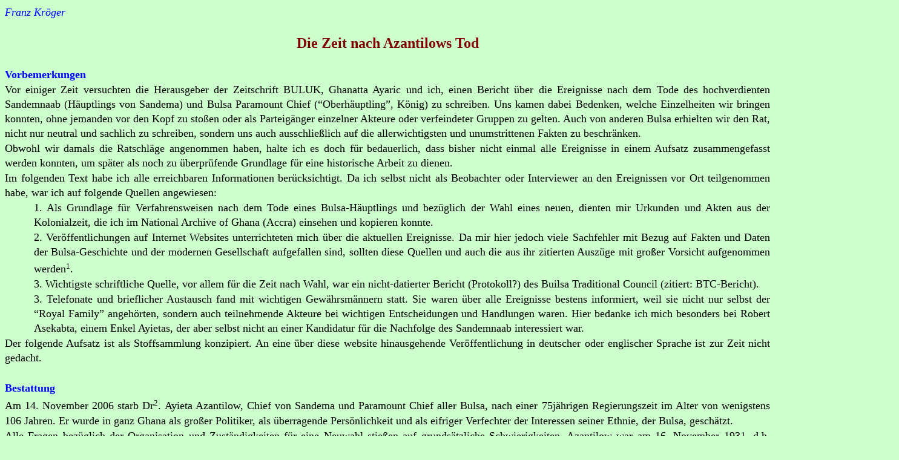

--- FILE ---
content_type: text/html
request_url: https://ghana-materialien.de/Azantilow.htm
body_size: 102971
content:
<html>

<head>
<meta name="generator" content="Microsoft FrontPage 5.0">
<meta http-equiv="content-Type" content="text/html; charset=utf-8">
<script type="text/javascript" language="javascript">
var gAgent = navigator.userAgent.toLowerCase()
var gWindows = ( (gAgent.indexOf( "win" ) != -1 ) || ( gAgent.indexOf( "16bit" ) != -1 ) )
var gIE = ( gAgent.indexOf( "msie" ) != -1 )
var bInlineFloats = ( gWindows && gIE && ( parseInt( navigator.appVersion ) >= 4 ) )
var floatwnd = 0

var WPFootnote1 = '<span class="WPNormal"><p>Auf einer Website <span style="background-color: #ffb0ff"></span>wird zum Beispiel behauptet, dass Chief Ayieta die <i>slave raiders</i> Babatu und Samori in einer\
Schlacht geschlagen hat, w&auml;hrend in Wirklichkeit unter Chief Anaankum nur den Soldaten Babatus in der\
Schlacht s&uuml;dlich von Sandema eine Niederlage beigebracht wurde. Die Regierungszeit Azantilows betrug 75\
Jahre und nicht, wie in &#8220;ghanadistricts.com&#8221; behauptet, 58 Jahre.  </p>\
</span>'

var WPFootnote2 = '<span class="WPNormal"><p>Der Ehrendoktortitel (Honorary Doctor of Letters) wurde ihm im Februar 2005 von der Universit&auml;t Tamale\
(University of Development Studies) f&uuml;r seine Verdienste in der F&ouml;rderung des Erziehungswesens in Nordghana\
verliehen.</p>\
</span>'

var WPFootnote3 = '<span class="WPNormal"><p>(F.K.) Wahrscheinlich ist hier nicht an das Oberhaupt <i>(kpagi)</i> von Abilyeri oder gar des Atuga-Clans gedacht,\
sondern an die Familie der Nachkommen Ayietas. Dieses Amt wurde zu dieser Zeit von Francis Asianaab Afoko\
ausge&uuml;bt. </p>\
</span>'

var WPFootnote4 = '<span class="WPNormal"><p>Nach unbest&auml;tigten Berichten musste jeder der Beschuldigten nach einem weiteren Prozess, der auch lange vor\
dem Funeral stattfand, 2500 GHC als Strafe zahlen. </p>\
</span>'

var WPFootnote5 = '<span class="WPNormal"><p><a href="http://www.ghanaweb.com:"><span style="font-size: 12pt"><span style="color: #0000ff"><span style="text-decoration: underline">www.ghanaweb.com:</span></span></span></a><span style="font-size: 12pt"><span style="color: #000000"> Regional News of Wednesday, 24 January 2007.</span></span></p>\
</span>'

var WPFootnote6 = '<span class="WPNormal"><p>Auch ein verstorbener Geh&ouml;ftherr <i>(yeri nyono)</i> wird weiterhin als das Oberhaupt eines Geh&ouml;fts betrachtet. Seine\
rituellen T&auml;tigkeiten werden von einem der j&uuml;ngeren S&ouml;hne ausge&uuml;bt, da dieser keine Ambitionen hat, das\
&uuml;bernommene Amt sofort vollst&auml;ndig zu usurpieren. </p>\
</span>'

var WPFootnote7 = '<span class="WPNormal"><p>Die Wahlen der Dorfh&auml;uptlinge finden gew&ouml;hnlich auf einem gro&szlig;en freien Platz in der N&auml;he des <i>Royal Palace\
</i>in Sandema statt. Jedem Kandidaten wird von einem Helfer des Sandemnaab ein bestimmter, freistehender Baum\
zugewiesen, in dessen Schatten der Kandidat seine Anh&auml;nger (= W&auml;hler) versammelt. </p>\
</span>'

var WPFootnote8 = '<span class="WPNormal"><p>Die Facebook Discussion Group <i>Bulubisa Meina Yeri</i> ist ein Forum, in dem vor allem junge Bulsa mit\
Schulbildung, von denen ein sehr gro&szlig;er Teil in der Diaspora lebt, zu Worte kommen.</p>\
</span>'

var WPFootnote9 = '<span class="WPNormal"><p>Sylvester war ein Anh&auml;nger der NDC (National Democratic Congress) -Partei.</p>\
</span>'

var WPFootnote10 = '<span class="WPNormal"><p>Azagsuk ist der Name des ber&uuml;hmten Erdheiligtums von Sandema-Fiisa.</p>\
</span>'

var WPFootnote11 = '<span class="WPNormal"><p>Auch in der westlichen Welt f&uuml;hren Unregelm&auml;&szlig;igkeiten oder kleinere Verfahrensfehler in einem begrenzten\
Raum nicht unbedingt zu Neuwahlen, wenn sie auf den Ausgang der Wahl keinen Einfluss haben. </p>\
</span>'

function WPShow( WPid, WPtext )
{
  if( bInlineFloats )
    eval( "document.all." + WPid + ".style.visibility = 'visible'" );
  else
  {
    if( floatwnd == 0 || floatwnd.closed )
      floatwnd = window.open( "", "comment", "toolbars=0,width=600,height=200,resizable=1,scrollbars=1,dependent=1" );
    floatwnd.document.open( "text/html", "replace" );
    floatwnd.document.write( "<html><head>\r\n" );
    floatwnd.document.write( "<style> p { margin-top:0px; margin-bottom:1px; } </style>\r\n" );
    floatwnd.document.write( "</head><body>\r\n" );
    floatwnd.document.write( WPtext );
    floatwnd.document.write( '<br><a href="javascript: self.close()">Close</a>');
    floatwnd.document.write( "</body></html>" );
    floatwnd.document.close();
    floatwnd.focus();
  }
}

function WPHide( WPid )
{
  if( bInlineFloats )
    eval( "document.all." + WPid + ".style.visibility = 'hidden'" );
}
</script>

<style>
p
{
	margin-top: 0px;
	margin-bottom: 1px
}

span.WPFloatStyle
{
	visibility: hidden;
	position: absolute;
	left: 10px;
	right: 10px;
	background-color: rgb(255, 255, 225);
	border-width: 1px;
	border-style: solid;
	border-color: black;
	margin-top: 25px;
	padding: 6px;
	line-height: normal
}

span.WPNormal
{
	font-family: "Times New Roman", serif;
	font-size: 12pt;
	font-weight: normal;
	font-style: normal;
	font-variant: normal;
	text-align: left;
	text-decoration: none;
	color: black;
	vertical-align: middle;
	text-indent: 0in
}

table
{
	border-collapse: collapse;
	border-spacing: 0pt;
	border-color: black;
	empty-cells: show;
	font-family: "Times New Roman", serif;
	font-size: 12pt;
	font-weight: normal;
	font-style: normal
}

td
{
	border-color: black
}

td.table1column1
{
	border: 0.0133333in solid
}

td.table1column2
{
	border: 0.0133333in solid
}

body
{
	font-family: "Times New Roman", serif;
	font-size: 12pt;
	font-weight: normal;
	font-style: normal
}
</style>

</head>

<body bgcolor="#CCFFCC">
<p style="text-align: justify; line-height: 0.25in"><i>
<font size="4" color="#0000FF">Franz Kr&ouml;ger</font></i></p>
<p style="line-height: 0.25in"><font size="4">&#160;</font></p>
<p style="text-align: center; line-height: 0.283333in"><span style="font-weight: bold">
<font size="5" color="#800000">Die Zeit nach Azantilows Tod</font></span></p>
<p style="line-height: 0.25in"><font size="4">&#160;</font></p>
<p style="text-align: justify; line-height: 150%"><span style="font-weight: bold">
<font size="4" color="#0000FF">Vorbemerkungen</font></span></p>
<p style="text-align: justify; line-height: 150%"><font size="4">Vor einiger Zeit versuchten die Herausgeber der Zeitschrift BULUK, Ghanatta Ayaric und ich, einen
Bericht &uuml;ber die Ereignisse nach dem Tode des hochverdienten Sandemnaab (H&auml;uptlings von Sandema)
und Bulsa Paramount Chief (&#8220;Oberh&auml;uptling&#8221;, K&ouml;nig) zu schreiben. Uns kamen dabei Bedenken, welche
Einzelheiten wir bringen konnten, ohne jemanden vor den Kopf zu sto&szlig;en oder als Parteig&auml;nger einzelner
Akteure oder verfeindeter Gruppen zu gelten. Auch von anderen Bulsa erhielten wir den Rat, nicht nur
neutral und sachlich zu schreiben, sondern uns auch ausschlie&szlig;lich auf die allerwichtigsten und
unumstrittenen Fakten zu beschr&auml;nken. </font></p>
<p style="text-align: justify; line-height: 150%"><font size="4">Obwohl wir damals die Ratschl&auml;ge angenommen haben, halte ich es doch f&uuml;r bedauerlich, dass bisher
nicht einmal alle Ereignisse in einem Aufsatz zusammengefasst werden konnten, um sp&auml;ter als noch zu
&uuml;berpr&uuml;fende Grundlage f&uuml;r eine historische Arbeit zu dienen.</font></p>
<p style="text-align: justify; line-height: 150%"><font size="4">Im folgenden Text habe ich alle erreichbaren Informationen ber&uuml;cksichtigt. Da ich selbst nicht als
Beobachter oder Interviewer an den Ereignissen vor Ort teilgenommen habe, war ich auf folgende Quellen
angewiesen:</font></p>
<p style="text-align: justify; line-height: 150%; margin-left: 0.5in">
<font size="4">1. Als Grundlage f&uuml;r Verfahrensweisen nach dem Tode eines Bulsa-H&auml;uptlings und bez&uuml;glich der
Wahl eines neuen, dienten mir Urkunden und Akten aus der Kolonialzeit, die ich im National
Archive of Ghana (Accra) einsehen und kopieren konnte. </font></p>
<p style="text-align: justify; line-height: 150%; margin-left: 0.5in">
<font size="4">2. Ver&ouml;ffentlichungen auf Internet Websites unterrichteten mich &uuml;ber die aktuellen Ereignisse. Da
mir hier jedoch viele Sachfehler mit Bezug auf Fakten und Daten der Bulsa-Geschichte
<script type="text/javascript" language="javascript">
  if( bInlineFloats )
  {
    document.write( '<span id="WPFootnote1" class="WPFloatStyle">' );
    document.write( WPFootnote1 );
    document.write( '<br><a href="javascript:WPHide(\'WPFootnote1\')">Close</a>' );
    document.write( '</span>' );
  }
</script>
und der
modernen Gesellschaft aufgefallen sind, sollten diese Quellen und auch die aus ihr zitierten
Ausz&uuml;ge mit gro&szlig;er Vorsicht aufgenommen werden</font><sup><font size="2">1</font></sup><font size="4">.</font></p>
<p style="text-align: justify; line-height: 150%; margin-left: 0.5in">
<font size="4">3. Wichtigste schriftliche Quelle, vor allem f&uuml;r die Zeit nach Wahl, war ein nicht-datierter Bericht
(Protokoll?) des Builsa Traditional Council (zitiert: BTC-Bericht). </font></p>
<p style="text-align: justify; line-height: 150%; margin-left: 0.5in">
<font size="4">3. Telefonate und brieflicher Austausch fand mit wichtigen Gew&auml;hrsm&auml;nnern statt. Sie waren
&uuml;ber alle Ereignisse bestens informiert, weil sie nicht nur selbst der &#8220;Royal Family&#8221; angeh&ouml;rten,
sondern auch teilnehmende Akteure bei wichtigen Entscheidungen und Handlungen waren. Hier
bedanke ich mich besonders bei Robert Asekabta, einem Enkel Ayietas, der aber selbst nicht an
einer Kandidatur f&uuml;r die Nachfolge des Sandemnaab interessiert war.</font></p>
<p style="text-align: justify; line-height: 150%"><font size="4">Der folgende Aufsatz ist als Stoffsammlung konzipiert. An eine &uuml;ber diese website hinausgehende
Ver&ouml;ffentlichung in deutscher oder englischer Sprache ist zur Zeit nicht gedacht.
</font></p>
<p style="text-align: justify; line-height: 150%">
<span style="font-weight: bold"><font size="4">&#160;</font></span></p>
<p style="text-align: justify; line-height: 150%"><span style="font-weight: bold">
<font size="4" color="#0000FF">Bestattung</font></span></p>
<p style="text-align: justify; line-height: 150%"><font size="4">Am 14. November 2006 starb Dr</font><sup><font size="2">2</font></sup><font size="4">.
<script type="text/javascript" language="javascript">
  if( bInlineFloats )
  {
    document.write( '<span id="WPFootnote2" class="WPFloatStyle">' );
    document.write( WPFootnote2 );
    document.write( '<br><a href="javascript:WPHide(\'WPFootnote2\')">Close</a>' );
    document.write( '</span>' );
  }
</script>
 Ayieta Azantilow, Chief von Sandema und Paramount Chief
aller Bulsa, nach einer 75j&auml;hrigen Regierungszeit im Alter von wenigstens 106 Jahren. Er wurde
in ganz Ghana als gro&szlig;er Politiker, als &uuml;berragende Pers&ouml;nlichkeit und als eifriger Verfechter der
Interessen seiner Ethnie, der Bulsa, gesch&auml;tzt. </font> </p>
<p style="text-align: justify; line-height: 150%"><font size="4">Alle Fragen bez&uuml;glich der Organisation und Zust&auml;ndigkeiten f&uuml;r eine Neuwahl stie&szlig;en auf
grunds&auml;tzliche Schwierigkeiten. Azantilow war am 16. November 1931, d.h. w&auml;hrend der
britischen Kolonialherrschaft, zum Paramount gew&auml;hlt worden. Vor den Briten hatte es dieses
Amt nicht gegeben, sodass es kein f&uuml;r die Vorbereitungen unumstrittenes Modell gab, an dem
man sich orientieren konnte. Eine gro&szlig;e Rolle hatten bei den Wahlen der Kolonialzeit der
britische Commissioner des Navrongo Distriktes, zu dem das Bulsaland damals geh&ouml;rte, und der
Chief Commissioner of the Northern Territories (CCNT) gespielt (vgl. F. Kr&ouml;ger 2012, Buluk 7:
89-100). Es war ein offenes Problem ob man etwa alle Aufgaben des District-Commissioner dem
heutigen DCE (District Chief Executive) zukommen lassen sollte. Nach Robert Asekabta waren
die Hauptfunktionen des DCE bei der anstehenden Wahl in Verbindung mit dem District Security
Officer und der Polizei f&uuml;r Ruhe und Sicherheit zu sorgen. Als weiter Aufgaben des DCE in
Zusammenarbeit mit anderen nennt Robert Asekabta die Vorbereitungen an der Wahlst&auml;tte, dem
Sportstadium (Schattend&auml;cher, St&uuml;hle usw.), die Einberufungen des Builsa Traditional Council,
die &Uuml;berpr&uuml;fung der Eintragungen aller wahlberechtigten M&auml;nner.
</font> </p>
<p style="text-align: justify; line-height: 150%"><font size="4">Wie die Ausf&uuml;hrungen &uuml;ber die sp&auml;teren Anfechtungen der zweiten Wahl durch Sylvester
Azantilow zeigen, konnte er jedoch hier kein Machtwort sprechen, w&auml;hrend in der Kolonialzeit
letzte Entscheidungen durch den britischen District Commissioner (DC) und in schwereren F&auml;llen
von Chief Commissioner of the Northern Territories (CCNT) gef&auml;llt wurden.
</font> </p>
<p style="text-align: justify; line-height: 150%"><font size="4">Kompetenzfragen entstanden sogleich nach Azantilows Tod, als &uuml;ber dessen Bestattung beraten
wurde. Die offizielle Website des Bulsa District berichtet hier&uuml;ber:</font></p>
<p style="text-align: justify; line-height: 150%; margin-left: 0.5in">
<font size="4">In 2006 when the chief passed away, as tradition demands, the clan of the royal family
was supposed to bury the chief but disagreement ensued between the clan head</font><sup><font size="2">3</font></sup><font size="4">
<script type="text/javascript" language="javascript">
  if( bInlineFloats )
  {
    document.write( '<span id="WPFootnote3" class="WPFloatStyle">' );
    document.write( WPFootnote3 );
    document.write( '<br><a href="javascript:WPHide(\'WPFootnote3\')">Close</a>' );
    document.write( '</span>' );
  }
</script>
 and the
children of the late chief. The children demanded that they buried the chief and smuggled
the body to Bolgatanga mortuary. The family clan took the matter to court and whilst the
court had not yet taken decision on the matter, the children went back to mortuary and
took the corpse for burial...</font></p>
<p style="text-align: justify; line-height: 150%"><font size="4">Gerade die letztgenannte spektakul&auml;re Aktion machte in ganz Ghana von sich reden und erschien
in mehreren Zeitungen und Websites. Die Ereignisse sollen hier anhand einer Internet
Ver&ouml;ffentlichung (<a href="http://www.myzongo.com/Former-Deputy-Minister-three.html"><span style="text-decoration: underline; color:#0000ff">www.myzongo.com/Former-Deputy-Minister-three.html</span></a></font><span style="color: #000000"><font size="4">) vom 31. Januar
2007 beschrieben werden: </font> </span></p>
<p style="text-align: justify; line-height: 150%; margin-left: 0.5in"><span style="color: #000000">
<font size="4">Four prominent citizens of Ghana, including a former deputy minister, have been accused
of vandalising the Bolgatanga Regional Hospital mortuary and making away with the
remains of the Paramount Chief of the Builsa Traditional Area, Naab Dr Ayieta
Azantilow. </font> </span></p>
<p style="text-align: justify; line-height: 150%; margin-left: 0.5in"><span style="color: #000000">
<font size="4">The four, who appeared in court on Monday to answer charges of conspiracy to cause
damage and causing damage to the mortuary, included a former Member of Parliament
(MP) and Deputy Minister of [Y]outh and Sports, Mr Sylvester Azantilow. The others
were Mr Azagsuk Azantilow, a retired Director of Education, Mr Edward Azantilow, the
Builsa North New Patriotic Party (NPP) Youth Organiser, and Dr. Kennedy Azantilow,
a medical officer formerly based in the USA and currently practising at Prestea in the
Western Region. </font> </span></p>
<p style="text-align: justify; line-height: 150%; margin-left: 0.5in">
<font size="4">They all pleaded not guilty and the Bolgatanga District 
Magistrate’s Court, presided over [<i>sic</i>] Mr Abdul Hakeem, granted them 
bail of ¢ 10 million each with one surety. They are to reappear on Feburary 12, 
this year....A fifth person, ASP [Assistant Superintendent of Police] Robert 
Azantilow, a police officer based at Tema New Town in the Greater Accra Region, 
who was charged with the same offence, did not appear in court</font><span style="color: #000000"><sup><font size="2">4</font></sup></span><font size="4">.</font></p>
<p style="text-align: justify; line-height: 150%; margin-left: 0.5in"><span style="color: #000000">
<font size="4">The Upper East Regional Police Commander, Deputy Commissioner of Police (DCP)
Ofosu-Mensah Gyeabour, briefing the media in Bolgatanga, said at a Regional Security
Council (REGSEC) meeting held on January 24, this year, it was agreed that for security
reasons, the mortal remains of the late Sandem Naab, then being kept at the Bolgatanga
Regional Hospital mortuary, should not be released to any family member with the prior
approval of or concern of the REGSEC.</font></span></p>
<p style="text-align: justify; line-height: 150%; margin-left: 0.5in"><span style="color: #000000">
<font size="4">He explained that the decision of the REGSEC was based on information that two royal
factions, the Azantilow and the Afoko factions, had taken entrenched positions over the
burial of the late eminent chief...</font></span></p>
<p style="text-align: justify; line-height: 150%; margin-left: 0.5in"><span style="color: #000000">
<font size="4">Naab Dr Azantilow Ayieta, the Paramount Chief of the Builsa Traditional Area, was laid
to rest in the palace at Sandema on Saturday, January 27, 2007...</font></span></p>
<p style="text-align: justify; line-height: 150%"><span style="color: #000000">
<font size="4">Eine andere Website bringt weitere Einzelheiten</font><sup><font size="2">5</font></sup></span><font size="4"><script type="text/javascript" language="javascript">
  if( bInlineFloats )
  {
    document.write( '<span id="WPFootnote5" class="WPFloatStyle">' );
    document.write( WPFootnote5 );
    document.write( '<br><a href="javascript:WPHide(\'WPFootnote5\')">Close</a>' );
    document.write( '</span>' );
  }
</script></font><span style="color: #000000"><font size="4">: </font> </span></p>
<p style="text-align: justify; line-height: 150%; margin-left: 0.5in"><span style="color: #000000">
<font size="4">Bolgatanga, Jan 31, GNA: ...He [the Regional Police Commander] said the Mortuary
was not only broken into but also the louvre blades, doors and the refrigerator were also
destroyed. He gave the names of the family faction.... They were arrested by the police
and put before the Bolgatanga Circuit Court and granted bail... </font> </span></p>
<p style="text-align: justify; line-height: 150%; margin-left: 0.5in"><span style="color: #000000">
<font size="4">He stated that though the body had been buried there was still tight security in the
Sandema area. </font> </span></p>
<p style="text-align: justify; line-height: 150%"><span style="color: #000000">
<font size="4">Nach Information durch Danlardy Leander (Wiaga) fand die Beerdigung Azantilows gegen 2 Uhr
nachts im H&auml;uptlingsgeh&ouml;ft durch den engsten Familienkreis statt. Am n&auml;chsten Morgen
verk&uuml;ndete man den Tod und die geplante Bestattung offiziell und eine gro&szlig;e Menschenmenge
versammelte sich vor dem Geh&ouml;ft. Es wurden B&ouml;llersch&uuml;sse abgefeuert und bekanntgegeben,
dass Alexis Tampuri Azantilow, der &auml;lteste Sohn des Verstorbenen bis zu einer Neuwahl als
Regent (<i>nansiung-naab) </i>regiere. </font> </span></p>
<p style="text-align: justify; line-height: 150%"><span style="color: #000000">
<font size="4">In Wiaga und Kadema, vielleicht auch noch in anderen D&ouml;rfern, wurden alle Amtshandlungen
und Einberufungen von Versammlungen eingestellt. Als Grund hierf&uuml;r nennt Danlardy &#8220;Trauer
und Angst&#8221; [vor dem strafenden Eingreifen des Verstorbenen, falls ihm eine Handlung missf&auml;llt].
</font> </span></p>
<p style="text-align: justify; line-height: 150%"><span style="color: #000000">
<font size="4">Das Fiok-Festival von Sandema, das gew&ouml;hnlich in der zweiten Dezemberh&auml;lfte kurz vor
Weihnachten stattfindet, wurde abgesagt, obwohl zu jenem Zeitpunkt der Tod des Sandemnaab
der breiten &Ouml;ffentlichkeit noch nicht offiziell bekannt war. </font> </span></p>
<p style="text-align: justify; line-height: 150%"><span style="color: #000000">
<font size="4">Die Verk&uuml;ndigung des Todes und der Beerdigung des Paramount Chiefs kam f&uuml;r viele
Einwohner Sandemas sehr pl&ouml;tzlich. Dennoch erschienen am 27. Januar laut Myjoyonline.com
zahlreiche Pers&ouml;nlichkeiten und &#8220;hundreds of mourners&#8221; aus diesem Anlass im und vor dem
Royal Palace:</font></span></p>
<p style="text-align: justify; line-height: 150%; margin-left: 0.5in"><span style="color: #000000">
<font size="4">&#8226; Die beiden Bulsa Members of Parliament: Mr Roger Abolembisa (Bulsa South) und
Mrs. Agnes Chigabatia Asangalisa (Bulsa North)</font></span></p>
<p style="text-align: justify; line-height: 150%; margin-left: 0.5in"><span style="color: #000000">
<font size="4">&#8226; Alhaji Mahama Iddrisu, a former Minister of Defence</font></span></p>
<p style="text-align: justify; line-height: 150%; margin-left: 0.5in"><span style="color: #000000">
<font size="4">&#8226; Mr John Tia, MP for Talensi</font></span></p>
<p style="text-align: justify; line-height: 150%; margin-left: 0.5in"><span style="color: #000000">
<font size="4">&#8226; Mr Abuga Pele, MP for Chiana-Paga</font></span></p>
<p style="text-align: justify; line-height: 150%; margin-left: 0.5in"><span style="color: #000000">
<font size="4">&#8226; Mr Donald Adendze Kanga, Deputy Chairman of the Electoral Commission (EC) in
charge of Administration</font></span></p>
<p style="text-align: justify; line-height: 150%; margin-left: 0.5in"><span style="color: #000000">
<font size="4">&#8226; Nana Asabre Ababio II, Samankwa Mmamahene (he represented the Asantehene
Otumfuo Osei Tutu II)</font></span></p>
<p style="text-align: justify; line-height: 150%"><span style="color: #000000">
<font size="4">Rev. Fr. Jacob Moldana von der katholischen Pfarre Wiaga hielt eine Ansprache und ermahnte
alle Anwesenden zum Frieden.</font></span></p>
<p style="line-height: 150%"><font size="4">&#160;</font></p>
<p style="text-align: justify; line-height: 150%"><span style="color: #000000">
<font size="4">Die Festsetzung des Tages f&uuml;r die Bestattung kam nicht f&uuml;r alle unvorhergesehen, denn die
Angelegenheit war durch den Upper East Regional Minister (Mark Wayongo) an das Upper East
Regional House of Chiefs, dessen Vorsitzender damals der inzwischen verstorbene Kologo Naab
(Asobayire) war, weitergeleitet worden. Auf einer der Sitzungen hatte die Familie Azantilows
entschieden, dass der verstorbene Paramount Chief am 27. Januar 2007 bestattet werden sollte.
Dieser Entschluss war inoffiziell auch Au&szlig;enstehenden bekannt geworden (Inf. durch Robert
Asekabta). </font> </span></p>
<p style="text-align: justify; line-height: 150%"><span style="color: #000000">
<font size="4">Bei wichtigen staatlichen Organen der Republik Ghana stie&szlig; jedoch die f&uuml;r sie pl&ouml;tzliche
Beerdigung auf Befremden und Ablehnung. Auch John Agyekum Kufuor, der damalige
Staatspr&auml;sident Ghanas, &auml;u&szlig;erte sein Missfallen dar&uuml;ber, dass er &uuml;ber den Tod des bedeutenden
Bulsa Chiefs nicht informiert wurde: &#8220;The late Sandem-Naab was more than qualified to have a
state burial, but nobody informed me about his death&#8221; sagte er laut &#8220;ghanaweb&#8221; in einer Rede.
</font> </span></p>
<p style="text-align: justify; line-height: 150%"><span style="color: #000000">
<font size="4">Das Zerw&uuml;rfnis zwischen den Azantilows und Afokos hatte sich inzwischen verschlechtert, wie
die offizielle Website des Bulsa District (ghanadistricts.com/districts1on1/builsa... 24.11.2007)
berichtete:</font></span></p>
<p style="text-align: justify; line-height: 150%; margin-left: 0.5in"><span style="color: #000000">
<font size="4">This led to disagreements among the royal family that led to them not talking to each
other to an extent that they did things separately even when it came to funeral
performance. </font> </span></p>
<p style="text-align: justify; line-height: 150%"><span style="color: #000000">
<font size="4">Offizielle politische und administrative Stellen bef&uuml;rchteten sogar eine Ausweitung des
intrafamili&auml;ren Konflikts zu t&auml;tigen Auseinandersetzungen, wie es in anderen Ethnien
Nordghanas vorgekommen ist (Awedoba 2009). </font> </span></p>
<p style="text-align: justify; line-height: 150%; margin-left: 0.5in"><span style="color: #000000">
<font size="4">Since these disagreements can trigger off conflict between the two royal families and
spread to other parts of the traditional area... (</font></span><font size="4"><a href="http://www.myzongo.com/Former-Deputy-Minister-three.html"><span style="text-decoration: underline; color:#0000ff">www.myzongo.com/Former-Deputy-Minister-three.html</span></a></font><span style="color: #000000"><font size="4">)
</font>  </span></p>
<p style="text-align: justify; line-height: 150%; margin-left: 0.5in"><span style="color: #000000">
<font size="4">He [the Regional Police Commander] stated that though the body had been buried there
was still tight security in the Sandema area.</font></span></p>
<p style="text-align: justify; line-height: 150%"><span style="color: #000000">
<font size="4">Die bef&uuml;rchtete Eskalation trat jedoch nicht ein, sondern es kam zu einer Vers&ouml;hnung der beiden
streitenden Parteien, wie die Website des Bulsa District berichtete:</font></span></p>
<p style="text-align: justify; line-height: 150%; margin-left: 0.5in"><span style="color: #000000">
<font size="4">Ayieta Azantilow Royal family of Builsa unite. </font> </span></p>
<p style="text-align: justify; line-height: 150%; margin-left: 0.5in"><span style="color: #000000">
<font size="4">The Ayieta Azantilow Royal family of the Builsa Traditional Area has settled its
differences and has set a date for the funeral of Nab Ayieta Azantillow, the late
Paramount Chief who died in 2006.</font></span></p>
<p style="text-align: justify; line-height: 150%; margin-left: 0.5in"><span style="color: #000000">
<font size="4">This would pave way for a new chief to be en-skinned. </font> </span></p>
<p style="text-align: justify; line-height: 150%; margin-left: 0.5in"><span style="color: #000000">
<font size="4">Speaking to the Ghana News Agency at Sandema in the Busila <i>(sic) </i>Assembly, the
District Chief Executive (DCE), Hon. Norbert Awulley said he led the peace process to
unite the family when he took office. </font> </span></p>
<p style="text-align: justify; line-height: 150%">&nbsp;</p>
<p style="text-align: justify; line-height: 150%"><span style="color: #000000">
<font size="4">Wie gesagt, gab die Vers&ouml;hnung den Weg frei f&uuml;r die Planung der ersten Totengedenkfeier
<i>(kumsa)</i>. Die Wahl eines neuen Chief kann nach Bulsa Tradition erst nach einer solchen Feier
stattfinden, weil vorher der Verstorbene selbst noch weiterhin alle zu Lebzeiten erworbenen
&Auml;mter innehat</font><sup><font size="2">6</font></sup></span><font size="4"><script type="text/javascript" language="javascript">
  if( bInlineFloats )
  {
    document.write( '<span id="WPFootnote6" class="WPFloatStyle">' );
    document.write( WPFootnote6 );
    document.write( '<br><a href="javascript:WPHide(\'WPFootnote6\')">Close</a>' );
    document.write( '</span>' );
  }
</script></font><span style="color: #000000"><font size="4">. Diese strikte Notwendigkeit war in Kolonialzeiten h&auml;ufiger missachtet worden
(vgl. F. Kr&ouml;ger Buluk 7, S. 91). </font> </span></p>
<p style="line-height: 150%"><font size="4">&#160;</font></p>
<p style="text-align: justify; line-height: 150%">
<span style="font-weight: bold; color:#0000FF"><font size="4">Die Totengedenkfeier</font></span></p>
<p style="text-align: justify; line-height: 150%"><span style="color: #000000">
<font size="4">Azantilows mehrt&auml;gige <i>kumsa-</i>Feier war auf die Zeit vom 27. bis zum 30. April 2011 festgesetzt
worden. Im Gegensatz zur &uuml;berst&uuml;rzten Bestattung sollte sie eine breite &Ouml;ffentlichkeit aus
verschiedenen Lebensbereichen und Organisationen einbeziehen und die Pers&ouml;nlichkeit und 
Verdienste Azantilows eindringlich herausstellen. </font> </span></p>
<p style="text-align: justify; line-height: 150%"><span style="color: #000000">
<font size="4">Anfang April 2011 wurde nach einem gemeinsamen Beschluss aller S&ouml;hne Azantilows vor dem
H&auml;uptlingsh&ouml;ft eine &uuml;berlebensgro&szlig;e Aluminium-Statue Azantilows aufgestellt. An den Kosten
beteiligten sich auch politische und pers&ouml;nliche Freunde der Familie, z.B. Mr. Clement Akapami,
ein in Accra lebender Gesch&auml;ftsmann aus Gbedema. </font> </span></p>
<p style="text-align: justify; line-height: 150%"><span style="color: #000000">
<font size="4">In der von unz&auml;hligen Menschen besuchten Totengedenkfeier, von der auch ein drei CDs
umfassender Videofilm gedreht wurde, scheinen die rituellen Ereignisse (Libationen, Rituale der
Totenmatte und am Getreidespeicher, <i>parik kaabka</i> u.a.) von den politischen ins Abseits
gedr&auml;ngt worden zu sein. So bildeten auch die prominenten Besucher, von denen hier nur ein Teil
aufgez&auml;hlt werden kann, stets das Zentrum des allgemeinen Interesses:</font></span></p>
<p style="text-align: justify; line-height: 150%; margin-left: 0.5in"><span style="color: #000000">
<font size="4">&#8226; John Evans Atta Mills (Pr&auml;sident und Staatsoberhaupt der Republik Ghana)</font></span></p>
<p style="text-align: justify; line-height: 150%; margin-left: 0.5in"><span style="color: #000000">
<font size="4">&#8226; Jerry John Rawlings (ehemaliges Staatsoberhaupt)</font></span></p>
<p style="text-align: justify; line-height: 150%; margin-left: 0.5in"><span style="color: #000000">
<font size="4">&#8226; Kofi Adams (Spokesman von Rawlings)</font></span></p>
<p style="text-align: justify; line-height: 150%; margin-left: 0.5in"><span style="color: #000000">
<font size="4">&#8226; Aliu Mahama: ehemaliger Vice-President der Republik Ghana</font></span></p>
<p style="text-align: justify; line-height: 150%; margin-left: 0.5in"><span style="color: #000000">
<font size="4">&#8226; Mark Owen Wayongo (Regional Minister of U.E.R.)</font></span></p>
<p style="text-align: justify; line-height: 150%; margin-left: 0.5in"><span style="color: #000000">
<font size="4">&#8226; Martin Amidu (former Attorney-General and Minister for Justice)</font></span></p>
<p style="text-align: justify; line-height: 150%; margin-left: 0.5in"><span style="color: #000000">
<font size="4">&#8226; Moses Magbenba (Regional Minister of N.R., der mit einer Tochter Azantilows
verheiratet war)</font></span></p>
<p style="text-align: justify; line-height: 150%; margin-left: 0.5in"><span style="color: #000000">
<font size="4">&#8226; Agnes Chigabatia (former Deputy Minister of the Upper East Region)</font></span></p>
<p style="text-align: justify; line-height: 150%; margin-left: 0.5in"><span style="color: #000000">
<font size="4">&#8226; H&auml;uptling von Kukobila, der auch den Ya-Na (Dagomba-chief) vertrat</font></span></p>
<p style="text-align: justify; line-height: 150%; margin-left: 0.5in"><span style="color: #000000">
<font size="4">&#8226; H&auml;uptling Aburago Asoka von Bawku (ein ehemals guter Freund Azantilows)</font></span></p>
<p style="text-align: justify; line-height: 150%; margin-left: 0.5in"><span style="color: #000000">
<font size="4">&#8226; H&auml;uptling von Jirapa</font></span></p>
<p style="text-align: justify; line-height: 150%; margin-left: 0.5in"><span style="color: #000000">
<font size="4">&#8226; Vertreter des Asantehene Otumfour Osei Tutu II (der sich selbst gerade im Ausland
befand)</font></span></p>
<p style="text-align: justify; line-height: 150%; margin-left: 0.5in">•
<font size="4">Vertreter mehrerer christlicher Kirchen (Rede und Gebet durch Fr. 
Alfred Agyenta, seit Juni 2011Bischof von Bolgatanga/Navrongo; als Vertreter der 
protestantischen Kirchen sprachen Pastor Atengkannya und Pastor Donatus Asekabta 
(Restoration Power)</font></p>
<p style="text-align: justify; line-height: 150%; text-indent: -6in; margin-left: 6in"><span style="color: #000000"><span>
<font size="4">&nbsp;&nbsp;&nbsp;&nbsp;&nbsp;&nbsp;&nbsp;&#160;&#160;&#160;&#160;</font></span><font size="4">&#8226; Vertreter islamischer Gemeinschaften</font><span><font size="4">&#160;</font></span></span></p>
<p style="line-height: 150%"><font size="4">&#160;</font></p>
<p style="text-align: justify; line-height: 150%"><span style="color: #000000">
<font size="4">Man kann die Totengedenkfeier auch als ein Ereignis betrachten, bei dem sich zuk&uuml;nftige
Kandidaten f&uuml;r die Neuwahl des Sandemnaab und Paramount Chief selbst oder durch
Gefolgsleute profilieren wollten. Wichtige Personen der Ayieta-Familie, zum Beispiel ihr
Oberhaupt (<i>kpagi)</i> Francis Asianaab Afoko und auch Robert Asekabta, <i>elder</i> (<i>kpagi) </i>von
Asekabtas Nachkommen, der bei der Feier die Biografie Azantilows verlas und auch
Vorsitzender des <i>Funeral Planning Committee </i>war, hatten keine Ambitionen f&uuml;r eine Kandidatur
gezeigt. Alle sp&auml;tereren Kandidaten haben nach Robert Asekabta an der Totenfeier
teilgenommen, aber au&szlig;er Azagsuk traten die anderen meines Wissens nicht als Redner auf.
Einige von ihnen hatten als Vertreter ihrer Familien jedoch bestimmte rituelle Pflichten, zum
Beispiel beim <i>nang foba </i>Ritual, und einige von ihnen leisteten Geldbetr&auml;ge f&uuml;r den &#8220;Ayieta Royal
Family Fund&#8221;, deren Vorsitz Robert Asekabta hatte.</font></span></p>
<p style="text-align: justify; line-height: 150%"><span style="color: #000000">
<font size="4">Die beiden wichtigsten Akteure aus der Familie Azantilow waren der Regent Alexis Tampuri
Azantilow, der ebenfalls nicht an einer sp&auml;teren Kandidatur interessiert war, und sein
&#8220;spokesman&#8221; Azagsuk Azantilow. Ersterer enth&uuml;llte zum Beispiel das Denkmal seines Vaters,
Azagsuk hielt mehrere Reden in Englisch und Buli und spielte eine gro&szlig;e Rolle bei der
Begr&uuml;&szlig;ung und Unterhaltung f&uuml;hrender Politiker (z.B. Rawlings und Atta Mills) aus der
Hauptstadt Accra.</font></span></p>
<p style="text-align: justify; line-height: 150%"><span style="color: #000000">
<font size="4">Der Abschluss der Totengedenkfeier machte den Weg frei f&uuml;r eine Neuwahl. Von nun an
konzentrierte sich das &ouml;ffentliche Interesse auf die m&ouml;glichen Kandidaten und ihre Chancen, das
h&ouml;chste traditionelle Amt der Bulsa zu gewinnen. </font> </span></p>
<p style="line-height: 150%"><font size="4">&#160;</font></p>
<p style="text-align: justify; line-height: 150%">
<span style="font-weight: bold; color:#0000FF"><font size="4">Exkurs: Genealogische Voraussetzungen f&uuml;r eine Kandidatur zum Amt des Chiefs</font></span></p>
<p style="text-align: justify; line-height: 150%"><span style="color: #000000">
<font size="4">An dieser Stelle soll in einem Exkurs die Frage untersucht werden, wer sich gew&ouml;hnlich um eine
Kandidatur f&uuml;r das Amt eines chiefs bewerben kann. Schon lange vor dem Tod Azantilows bin
ich dieser Frage aus Anlass der Wahlen von Dorfh&auml;uptlingen nachgegangen und habe auch an
den Wahlen des Wiaga-naab und Kadema-naab als Beobachter teilgenommen. Bei dem Versuch
herauszufinden, welche m&auml;nnliche Personen sich um eine Kandidatur bewerben k&ouml;nnen, erhielt
ich verschiedene Antworten. </font> </span></p>
<p style="text-align: justify; line-height: 150%; text-indent: -2in; margin-left: 2in"><span style="color: #000000"><span>
<font size="4">&#160;&#160;&#160;&#160;&#160;&#160;&#160;&#160;&#160;&#160;&#160;&#160;</font></span><font size="4">1. Es k&ouml;nnen sich nur die m&auml;nnlichen S&ouml;hne und Enkel eines ehemaligen H&auml;uptlings
bewerben. Diese Aussage wurde nicht nur f&uuml;r Sandema eindeutig falsifiziert (vgl.
Kandidatenliste unten), sondern auch f&uuml;r die von mir analysierten Wahlen von
Dorfh&auml;uptlingen.</font></span></p>
<p style="text-align: justify; line-height: 150%; margin-left: 0.5in"><span style="color: #000000">
<font size="4">2. Es k&ouml;nnen sich nur Mitglieder der H&auml;uptlingsfamilie(n) bewerben.</font></span></p>
<p style="text-align: justify; line-height: 150%; margin-left: 0.5in"><span style="color: #000000">
<font size="4">Hier m&uuml;sste gekl&auml;rt werden, welcher genealogische Umfang mit einer H&auml;uptlingsfamilie
verbunden sein soll. Die angenommene genealogische Spanne der Royal Family in
Sandem soll unten noch im Anschluss an Informationen Robert Asekabtas dargelegt
werden.</font></span></p>
<p style="text-align: justify; line-height: 150%; margin-left: 0.5in"><span style="color: #000000">
<font size="4">Bei der Wahl des Wiaga-naab (1988) wurde ein Kandidat gew&auml;hlt, der sich zwar nach
dem vorangegangenen H&auml;uptling Assibi Akanfebanyueta Asiuk nannte, jedoch der Sohn
eines Bruders von Asiuk war (Assibis Vater: Adeiboro, Assibis VaVa: Chief Azenaab). 
3. Es k&ouml;nnen sich nur die M&auml;nner einer H&auml;uptlingsfamilie bewerben, deren
V&auml;ter/Gro&szlig;v&auml;ter, auch wenn sie nicht selbst H&auml;uptlinge waren, sich bei einer Wahl um
dieses Amt beworben haben. </font> </span></p>
<p style="text-align: justify; line-height: 150%; margin-left: 0.5in"><span style="color: #000000">
<font size="4">Der Gedanke (oder Zwang?), seine eigenen Nachkommen durch eine Kandidatur f&uuml;r das
H&auml;uptlingamt weiterhin w&auml;hlbar zu machen, ist mir in seiner st&auml;rksten Auspr&auml;gung in
Wiaga begegnet. Von den 11 Bewerbern wussten wohl mehrere, dass sie nicht die
geringste Chance hatten, gew&auml;hlt zu werden. So hatten z.B. 2 Kandidaten gar keine
W&auml;hlerstimme, 5 Kandidaten konnten nur 1 bis 6 W&auml;hler um sich versammeln.
</font> </span></p>
<p style="text-align: justify; line-height: 150%; margin-left: 0.5in"><span style="color: #000000">
<font size="4">Es muss hier angemerkt werden, dass es in mehreren Bulsa-D&ouml;rfern zwei
H&auml;uptlingsh&auml;user gibt, die bei jeder Wahl ihren Kandidaten aufstellen, d.h. ihr Erfolg, das
Amt zu besetzen, h&auml;ngt nur von der Zahl der f&uuml;r sie abgegebenen Stimmen ab.
</font> </span></p>
<p style="text-align: justify; line-height: 150%; margin-left: 0.5in"><span style="color: #000000">
<font size="4">In vielen F&auml;llen, z.B. in Sandema bei den in der genealogischen Tafel aufgef&uuml;hrten
Nachkommen von Ateba konnte nicht nachgewiesen werden, ob sich deren Vorfahren
jemals bei einer Wahl als Kandidaten zur Verf&uuml;gung gestellt hatten. Dieses ist sehr
unwahrscheinlich, da sich in den Kolonialakten (Archives of Ghana, Accra) keine
relevante Notiz finden lie&szlig;. </font> </span></p>
<p style="text-align: justify; line-height: 150%; margin-left: 0.5in"><span style="color: #000000">
<font size="4">4. Jeder, der sich rechtzeitig beim District Chief Executive (DCE) in Sandema als
Kandidat anmeldet, darf kandidieren. Auch unter der stillschweigenden Einschr&auml;nkung,
dass die Kandidaten aus dem Dorf des verstorbenen H&auml;uptlings stammen, ist diese
Ausweitung der Kandidatur in keiner Weise mit den traditionellen Vorstellungen der
Bulsa vereinbar. </font> </span></p>
<p style="text-align: justify; line-height: 150%"><span style="color: #000000">
<font size="4">Da es meines Wissens &uuml;ber die Zulassung zu einer Kandidatur keine schriftlichen Festlegungen
gibt, k&ouml;nnen die vier Aussagen nur dadurch auf ihren Wahrheitsgehalt gepr&uuml;ft werden, indem
man ihre Anwendung an stattgefunden Wahlen &uuml;berpr&uuml;ft.</font></span></p>
<p style="text-align: justify; line-height: 150%"><span style="color: #000000">
<font size="4">In Wiaga haben mir mehrere Kandidaten vor der Wahl versichert, dass sie zwar au&szlig;erhalb des
Geh&ouml;ftes als Rivalen gelten, dass sie aber innerhalb des Geh&ouml;ftes weiterhin br&uuml;derliche Freunde
sind und jeden Wahlausgang akzeptieren werden. Zehn von den elf Kandidaten waren
Nachkommen von Chief Azenaab, Sohn des Ende des 19. Jahrhunderts von den Briten
eingesetzten H&auml;uptlings Ateng. Vier waren S&ouml;hne Azenaabs, zwei waren S&ouml;hne des H&auml;uptlings
Asiuk (Azenaabs Sohn), aber die V&auml;ter von vier Kandidaten hatten das H&auml;uptlingsamt niemals
innegehabt. Ein Kandidat (Angmeenbil) stammte aus einer Familie Wiaga-Yimonsas. Sein
Urgro&szlig;vater (VaVaVa) war von den Briten abgesetzt worden und nach Information von
Angmeenbil hatte auch bei den Wahlen Azenaabs und Asiuks eine Vertreter aus Yimonsa
kandidiert.</font></span></p>
<p style="text-align: justify; line-height: 150%">&nbsp;</p>
<p style="text-align: justify; line-height: 150%"><span style="color: #000000">
<font size="4">&nbsp;<img border="0" src="GenealKandWiaga.jpg" width="1477" height="473"></font></span></p>
<p style="line-height: 150%"><font size="4">&#160;</font></p>
<p style="text-align: center; line-height: 150%">
&nbsp;</p>
<p style="text-align: justify; line-height: 150%"><span style="color: #000000">
<font size="4">Noch konfliktfreier verlief die Wahl zum Kademanaab ab. Schon lange vor der Wahl hatte man
sich in der H&auml;uptlingsfamilie auf den Lehrer Akisikanbe als einzigen Kandidaten geeinigt und
dieser meldete seine Kandidatur beim DCE an. Die Bewerbung eines einzigen ohne
Gegenkandidat wurde jedoch in Sandema nicht vom DCE und/oder Paramount Chief anerkannt,
da es f&uuml;r die W&auml;hler so keine echte Entscheidung gebe. Daraufhin bewarben sich auch
Anbangpuringnaab, j&uuml;ngerer Bruder des verstorbenen H&auml;uptlings, und Ajeuk aus Kadema-Kpikpaluk. Wie vorauszusehen war, konnte Akisikanbe eine ganz &uuml;berw&auml;ltigende Mehrheit der
Stimmen auf seine Person vereinen. Daraufhin verlie&szlig; Anbangpuringnaab seinen Schattenbaum
und stellte sich mit all seinen Anh&auml;ngern hinter Akisikanbe. Dass Anbangpuringnaab in keiner
Weise mit seiner Wahl gerechnet hatte, wurde allein schon dadurch sichtbar, dass er seinen Kopf
vor der Wahl nicht kahl geschoren hatte, eine notwendige Voraussetzung f&uuml;r die Installation
eines neugew&auml;hlten H&auml;uptlings. Das Beispiel Kadema zeigt aber auch, dass sich Personen aus
anderen Clansektionen (Kpikpaluk), die niemals zuvor einen H&auml;uptling gestellt haben, bewerben
k&ouml;nnen.</font></span></p>
<p style="line-height: 150%"><font size="4">&#160;</font></p>
<p style="text-align: justify; line-height: 150%">
<span style="font-weight: bold; color:#0000FF"><font size="4">Die Kandidaten (Sandema)</font></span></p>
<p style="text-align: justify; line-height: 150%"><span style="color: #000000">
<font size="4">In der Frage nach potentiellen Kandidaten bei einer Wahl f&uuml;r das Amt des Sandemnaab bzw.
Paramount Chief konnte mir Robert Asekabta die glaubw&uuml;rdigsten Antworten geben:</font></span></p>
<p style="text-align: justify; line-height: 150%; margin-left: 0.5in">
<span style="font-family: 'Times New Roman', serif; color:#000000">
<font size="4">...If you look at the family tree, members came from Anaguna, Anaakum, Ayieta or
Aligrai family... People who are not members of the Royal Family cannot be contestants,
but the Royal Family includes all who hail from Abil&#8217;s Lineage.</font></span></p>
<p style="text-align: justify; line-height: 150%; margin-left: 0.5in">
<span style="font-family: 'Times New Roman', serif; color:#000000">
<font size="4">It is also worth noting that though Agbeendems generation is part of Abil&#8217;s lineage, they
had a quarrel with Ateba who spat malt (<i>kpaama</i>) in the face of Agbeendem. So he
[Agbeendem] swore that his Children should never contest future elections.</font></span></p>
<p style="text-align: justify; line-height: 150%; margin-left: 0.5in">
<span style="font-family: 'Times New Roman', serif; color:#000000">
<font size="4">The sections Awusuikyeri and Achogyeri could be chiefs, too, but their line has been
short lived [?] and forgotten after Awusuik [the founder of the Awusuikyeri Section] had
handed the &#8220;Naam Bagi&#8221; chieftaincy god to Abil. The two [Awusuik and Achog] were
brothers of Abil.</font></span></p>
<p style="line-height: 150%"><font size="4">&#160;</font></p>
<p style="text-align: justify; line-height: 150%"><span style="color: #000000">
<font size="4">Die Wahl zum neuen Sandemnaab und Paramount Chief wurde f&uuml;r den17. Juli 2012 angesetzt.
</font> </span></p>
<p style="text-align: justify; line-height: 150%"><span style="color: #000000">
<font size="4">In Spekulationen &uuml;ber m&ouml;gliche Kandidaten bei einer Neuwahl wurden meistens die oben
genannten Br&uuml;der Sylvester und Azagsuk Azantilow auf der einen Seite und Lawyer Amoak
Afoko auf der anderen Seite genannt. H&auml;ufig wurde auch  auf die Konfliktanf&auml;lligkeit zwischen
den beiden Familienzweigen, den Nachkommen Azantilows und Afokos hingewiesen. Die
Autoren einiger Ghanaischer Websites bef&uuml;rchteten sogar, dass es nach der Wahl zu ernsthaften
Konflikten zwischen den Anh&auml;ngern der beiden Familien kommen k&ouml;nne. All diese Spekulation
erwiesen sich als unbegr&uuml;ndet.</font></span></p>
<p style="text-align: justify; line-height: 150%"><span style="color: #000000">
<font size="4">Auch die Annahme, dass sich bei dieser Wahl nur je ein Kandidat der Azantilow-bisa
(Nachkommen des Azantilow) und der Afoko-bisa gegen&uuml;berst&auml;nden, bewahrheitete sich nicht,
denn am Wahltag pr&auml;sentierten sich in dem als Wahlst&auml;tte ausgew&auml;hlten, aber noch unfertigem
Sport-Stadium folgende Kandidaten, die hier in der offiziellen Reihenfolge, d.h. in der
chronologischen Abfolge der Einreichung ihrer Kandidatur, aufgelistet werden sollen:
</font> </span></p>
<p style="line-height: 150%"><font size="4">&#160;</font></p>
<p style="text-align: justify; line-height: 150%"><span style="color: #000000">
<font size="4">1) Amobitima Abakisi, Clement (Educationalist, Abakisi Yeri, Father: Abakisi Ayieta)</font></span></p>
<p style="text-align: justify; line-height: 150%"><span style="color: #000000">
<font size="4">2) Adungbasisi, Thomas (Anankum Yeri, Father: Akakaroa Anaankum, 2 votes)</font></span></p>
<p style="text-align: justify; line-height: 150%"><span style="color: #000000">
<font size="4">3) Akanjagnaab Adiita, Albert (Policeman, Avade Yeri, Father: Adiita Atuik)</font></span></p>
<p style="text-align: justify; line-height: 150%"><span style="color: #000000">
<font size="4">4) Amoak Afoko, &#8220;Lawyer&#8221; (Ayieta Yeri; Father: Peter Apung, ein Sohn Afokos)</font></span></p>
<p style="text-align: justify; line-height: 150%"><span style="color: #000000">
<font size="4">5) Aweiniwie (Aweiliwei) Awobsa, Steven (Bank Clerk, Father: Anguuni)</font></span></p>
<p style="text-align: justify; line-height: 150%"><span style="color: #000000">
<font size="4">6) Anaamtoa Abakisi (Farmer, Father: Abakisi)</font></span></p>
<p style="text-align: justify; line-height: 150%"><span style="color: #000000">
<font size="4">7) Azagsuk Azantilow (Retired educationalist; Ayieta Yeri, Father: Azantilow Ayieta)</font></span></p>
<p style="text-align: justify; line-height: 150%"><span style="color: #000000">
<font size="4">8) Akankoalim, Moses (Administrator, Father: Asekabta Ayieta; 8 votes)</font></span></p>
<p style="text-align: justify; line-height: 150%"><span style="color: #000000">
<font size="4">9) Awiaknab Adiabiik, (Farmer, Ayeparo Yeri, Father: Ayeparo)</font></span></p>
<p style="text-align: justify; line-height: 150%"><span style="color: #000000">
<font size="4">10) Ateteng Azantilow, Sylvester (Politician, Ayieta Yeri, Father: Azantilow Ayieta)</font></span></p>
<p style="text-align: justify; line-height: 150%"><span style="color: #000000">
<font size="4">11) Akanyaatalika Agaampi (Farmer, Aligra Yeri, Father: Agebtechaab Agaampi)</font></span></p>
<p style="text-align: justify; line-height: 150%"><span style="color: #000000">
<font size="4">12) Assibil Azantilow, Geoffrey/Godfred (Retired Nursering Tutor, Britain/Ayieta Yeri; Father:
Azantilow Ayieta)</font></span></p>
<p style="text-align: justify; line-height: 150%">&nbsp;</p>
<p style="text-align: justify; line-height: 150%"><span style="color: #000000">
<font size="4"><img border="0" src="GenealKandSa.jpg" width="1369" height="436"></font></span></p>
<p style="text-align: center; line-height: 150%"><span style="color: #000000">
<font size="4">&#160;</font></span></p>
<p style="line-height: 150%"><font size="4">&#160;</font></p>
<p style="text-align: justify; line-height: 150%"><span style="color: #000000">
<font size="4">Schon die Aufstellung an sich zeigt, dass eine Polarisierung auf die Einzelkandidaten der Familien
Azantilow und Afoko nicht stattgefunden hat. Nach der genealogischen Tafel sind f&uuml;nf der zw&ouml;lf
Kandidaten S&ouml;hne Azantilows von verschiedenen M&uuml;ttern. Die Familie von Azantilows Bruder
Abakisi stellte zwei Kandidaten und je ein Kandidat geh&ouml;rte zu folgenden Familien: Afoko,
Asekabta, Anaankum, Ayikperuk/Adiita, Ayipaaro (Ayeparo) und Agaampi/Agbetechaab.
</font> </span></p>
<p style="text-align: justify; line-height: 150%"><span style="color: #000000">
<font size="4">Die Aufspaltung der Interessen der Azantilow-Familie auf f&uuml;nf S&ouml;hne des vorangegangenen
H&auml;uptlings schien vor der Wahl die Chancen von Lawyer Amoak, des einzigen Afoko-Kandidaten, zu steigern, wenn man nicht schon die M&ouml;glichkeit eines &#8220;<i>Merging</i>&#8221;, d.h. einer
Vereinigung von im ersten Wahlgang unterlegenen Bewerbern auf einen Erfolg versprechenden
Kandidaten in Aussicht genommen h&auml;tte. Auch unter den anderen Zweigen der &#8220;Royal Family&#8221;
bestand nicht immer Einigkeit. Die Familie Asekabta unter ihrem <i>elder</i> Robert Asekabta hatte
sich in Vorbesprechungen f&uuml;r Lawyer Amoak Afoko ausgesprochen, als kurz vor der Wahl noch
Moses Asekabta zum &Auml;rger seines Vollbruders Robert seine eigene Kandidatur anmeldete.
</font> </span></p>
<p style="text-align: justify; line-height: 150%"><span style="color: #000000">
<font size="4">F&uuml;r Au&szlig;enstehende vielleicht &uuml;berraschend kam auch die Bewerbung von Nachkommen &auml;lterer
Ahnen aus der &#8220;Royal Family&#8221;. Anaankum hatte zwar nicht den Titel eines Paramount Chief
getragen, durch die Aufstellung eines Heeres, dem nicht nur M&auml;nner aus Sandema angeh&ouml;rten,
und durch die erfolgreiche Schlacht unweit der heutigen Sandema Boarding School gegen den
Sklavenj&auml;ger Babatu hatte er jedoch seinem Namen im ganzen Bulsaland Ehre gemacht.
Ayipaaro war bei der Wahl des Sandemnaab im Jahre 1912 Gegenkandidat Afokos, des
Favoriten der Briten. Die Vorfahren der Kandidaten Akanjagnaab und Akanyatalika hatten sich
meines Wissens in der Bulsa-Geschichte nicht profiliert und waren bis auf Ateba, dem
gemeinsamen Vorfahren aller Kandidaten, auch nie H&auml;uptlinge von Sandema gewesen.
</font> </span></p>
<p style="text-align: justify; line-height: 150%"><span style="color: #000000">
<font size="4">Es ist mir nicht bekannt und wohl auch sehr unwahrscheinlich, dass sich ihre Vorfahren bei
Wahlen der Sandema-H&auml;uptlinge Ayieta, Afoko und Agaasa als Kandidaten beworben h&auml;tten.
Wie aus mehreren Aktennotizen der britischen Kolonialverwaltung hervorgeht, legten die Briten
keinen Wert auf eine lange Kandidatenliste und strichen eine solche gegebenenfalls schon im
fr&uuml;hen Vorfeld stark zusammen (siehe Buluk 7, S. 93). </font> </span></p>
<p style="text-align: justify; line-height: 150%"><span style="color: #000000">
<font size="4">Einen richtigen Wahlkampf, wie er auch im Bulsaland vor einer politischen Wahl stattfindet, gibt
es vor H&auml;uptlingswahlen nicht. Nach meiner Kenntnis halten die Kandidaten keine &ouml;ffentlichen
Reden, die ohnehin wohl nur einen kleinen Teil der Geh&ouml;ftvorsteher erreicht h&auml;tte. Wohl gab es
zum Beispiel vor der Wahl des Wiaganaab Versammlungen von Jugendorganisationen (mit
gr&ouml;&szlig;tenteils &#8220;educated&#8221; Teilnehmern), um sich &uuml;ber die Kandidaten auszusprechen und eine
Meinung zu bilden. Das eigentliche Werbemittel vor eine H&auml;uptlingswahl besteht aus den
Besuchen der Kandidaten und eines kleinen Gefolges in den Geh&ouml;ften. Hierbei k&ouml;nnen auch
Geschenke gegeben werden oder Versprechungen gemacht werden. </font>  </span></p>
<p style="line-height: 150%"><font size="4">&#160;</font></p>
<p style="text-align: justify; line-height: 150%">
<span style="font-weight: bold; color:#0000FF"><font size="4">Die Wahl und ihre Anfechtung</font></span></p>
<p style="text-align: justify; line-height: 150%"><span style="color: #000000">
<font size="4">Nachdem zwei geplante Termine verschoben worden waren, wurde die Wahl des neuen Chiefs
auf den 17. Juli 2012 gelegt. Alle Mitglieder des Builsa Traditional Council waren nur als
Beobachter eingeladen, was ihren Unwillen (BTC-Bericht, S. 1: &#8220;disgust&#8221;) hervorrief. Die
W&auml;hlbarkeit der zw&ouml;lf Kandidaten war durch ein extra zu diesem Zweck geschaffenen Gremium,
bestehend aus M&auml;nnern von Abilyeri, untersucht und als rechtens befunden. Jedem Kandidaten
wurde ein bestimmter Platz in dem Sport-Stadium (sport park) zugewiesen</font><sup><font size="2">7</font></sup></span><font size="4">
<script type="text/javascript" language="javascript">
  if( bInlineFloats )
  {
    document.write( '<span id="WPFootnote7" class="WPFloatStyle">' );
    document.write( WPFootnote7 );
    document.write( '<br><a href="javascript:WPHide(\'WPFootnote7\')">Close</a>' );
    document.write( '</span>' );
  }
</script>
</font>
<span style="color: #000000"> <font size="4">und jeder erhielt ein
&#8220;identification paper&#8221;. Ein Streit entstand &uuml;ber die Echtheit dieser &#8220;Papiere&#8221;. Sp&auml;ter wurden sie
aus unbekannten Gr&uuml;nden wieder eingezogen. </font>  </span></p>
<p style="text-align: justify; line-height: 150%"><span style="color: #000000">
<font size="4">Die W&auml;hler, deren Namen schon l&auml;ngere Zeit vor der Wahl im Administration Centre durch den
DCE und seine Mitarbeiter registriert und gepr&uuml;ft worden waren, versammelten sich hinter ihrem
favorisierten Kandidaten und wurden von staatlichen Beamten (<i>supervisors) </i>in Begleitung von
Polizisten ausgez&auml;hlt. Nach einer Internet-Mitteilung waren 1261 Haushalte (d.h. wohl Vorsteher
der traditionellen Geh&ouml;ft oder compounds), nach dem BTC-Bericht (S. 2) 1280 Haushalte zur
Wahl aufgerufen. Nachdem sich eine leichte, aber eindeutige Mehrheit f&uuml;r Azagsuk vor seinem
Bruder Sylvester herausgestellt hatte (Zahlen zur Zeit unbekannt), rief der Regent Alexis
Azantilow in seiner Eigenschaft als Vorsitzender der &#8220;Kingmakers&#8221; (s.u.) durch seinen Sprecher
einen zweiten Wahlgang aus. Alle Kandidaten, die sich hierf&uuml;r mit anderen zusammenschlie&szlig;en
(<i>merge</i>) wollten, k&ouml;nnten dieses tun. Die neuen Wahlgemeinschaften nach den neuen
Zusammenschl&uuml;ssen gehen aus der folgenden Tabelle hervor. </font> </span></p>
<p style="line-height: 150%"><font size="4">&#160;</font></p>
<table width="54%" cellpadding="6" cellspacing="0">
<tr>
<td class="table1column1" width="49%" align="center" valign="top">
<p style="line-height: 150%">
<span style="font-family: 'Arial', sans-serif; color:#000000"><font size="4">W&auml;hler des neuen Kandidaten
</font> </span></p>
<p style="line-height: 150%">
<span style="font-weight: bold; font-family:Arial, sans-serif; color:#000000">
<font size="4">Sylvester Ateteng Azantilow</font></span></p>
</td>
<td class="table1column2" width="51%" align="center" valign="top">
<p style="line-height: 150%">
<span style="font-family: 'Arial', sans-serif; color:#000000"><font size="4">W&auml;hler des neuen Kandidaten</font></span></p>
<p style="line-height: 150%">
<span style="font-weight: bold; font-family:Arial, sans-serif; color:#000000">
<font size="4">Azagsuk Azantilow</font></span></p>
</td>
</tr>
<tr>
<td class="table1column1" width="49%" valign="top"><p style="line-height: 150%">
<span style="font-family: 'Arial', sans-serif; color:#000000"><font size="4">Akanjaknaab Adiita</font></span></p>
</td>
<td class="table1column2" width="51%" valign="top"><p style="line-height: 150%">
<span style="font-family: 'Arial', sans-serif; color:#000000"><font size="4">Amobtuima Abakisi</font></span></p>
</td>
</tr>
<tr>
<td class="table1column1" width="49%" valign="top"><p style="line-height: 150%">
<span style="font-family: 'Arial', sans-serif; color:#000000"><font size="4">Amoak Afoko</font></span></p>
</td>
<td class="table1column2" width="51%" valign="top"><p style="line-height: 150%">
<span style="font-family: 'Arial', sans-serif; color:#000000"><font size="4">Adungbasi Thomas</font></span></p>
</td>
</tr>
<tr>
<td class="table1column1" width="49%" valign="top"><p style="line-height: 150%">
<span style="font-family: 'Arial', sans-serif; color:#000000"><font size="4">Aweeniwie (Awielewie) Awobsa</font></span></p>
</td>
<td class="table1column2" width="51%" valign="top"><p style="line-height: 150%">
<span style="font-family: 'Arial', sans-serif; color:#000000"><font size="4">Anaamtoa Abakisi</font></span></p>
</td>
</tr>
<tr>
<td class="table1column1" width="49%" valign="top"><p style="line-height: 150%">
<span style="font-family: 'Arial', sans-serif; color:#000000"><font size="4">Akankoalim Asekabta
</font> </span></p>
</td>
<td class="table1column2" width="51%" valign="top"><p style="line-height: 150%">
<span style="font-family: 'Arial', sans-serif; color:#000000"><font size="4">Akanyaalika Agaampi</font></span></p>
</td>
</tr>
<tr>
<td class="table1column1" width="49%" valign="top"><p style="line-height: 150%">
<span style="font-family: 'Arial', sans-serif; color:#000000"><font size="4">Awiaknaab Adiabiik
</font> </span></p>
</td>
<td class="table1column2" width="51%" valign="top"><p style="line-height: 150%">
<span style="font-family: 'Arial', sans-serif; color:#000000"><font size="4">Assibil Azantilow</font></span></p>
</td>
</tr>
</table>
<p style="line-height: 150%"><font size="4">&#160;</font></p>
<p style="text-align: justify; line-height: 150%"><span style="color: #000000">
<font size="4">Eine Internet-Mitteilung (lambertonews.blogspot.de) berichtet &uuml;ber die Wahl folgenderma&szlig;en:</font></span></p>
<p style="text-align: justify; line-height: 150%; margin-left: 0.5in"><span style="color: #000000">
<font size="4">In all, Sylvester Azantilow had 544 votes while Azagsuk Azantilow had 615 votes.
However, the electoral process could not be completed as electoral authorities claim the
process was impersonated. In this regard a new day is yet to be set for another
enskinment ceremony. This was disclosed during an interview with the Builsa District
Chief Executive Norbert Awulley who confirmed that the electoral process was
impersonated and hence not valid. </font> </span></p>
<p style="line-height: 150%"><font size="4">&#160;</font></p>
<p style="text-align: justify; line-height: 150%"><span style="color: #000000">
<font size="4">In dem BTC-Bericht des Builsa Traditional Councils (S. 2) wird der Vorgang folgenderma&szlig;en
geschildert:</font></span></p>
<p style="text-align: justify; line-height: 150%; margin-left: 0.5in"><span style="color: #000000">
<font size="4">The counting of votes started with Mr Sylvester Azantilow after a dispute about who to
start with was resolved through balloting by a senior citizen of Sandema. When the
counting ended, it was announced that he got 544 votes to his credit. The supervisors
then moved to the next contestant in the person of Mr Azagsuk Azantilow. For a long
time no counting took place. It was difficult to fathom what the problem was at that
juncture. When it was getting late at around 5.30 p.m., the chiefs decided to leave the
ground. Several other observers, including the Nansiung Nab and the police, also left the
scene. Later we heard that Mr Azagsuk Azantilow had won the election after the
counting was done by his supporters and some of the supervisors. </font> </span></p>
<p style="line-height: 150%"><font size="4">&#160;</font></p>
<p style="text-align: justify; line-height: 150%"><span style="color: #000000">
<font size="4">Wie aus dem von Simon Apaasuk angefertigten Video zu sehen ist, entstanden nach der Wahl auf
dem Wahlgel&auml;nde erregte Diskussionen, es kam aber nicht zu t&auml;tigen Auseinandersetzungen.
Azagsuk&#8217;s Anh&auml;nger trugen zwar ihren &#8220;neuen H&auml;uptling&#8221; auf den Schultern durch die
Menschenmenge und versahen sein Gesicht mit einem wei&szlig;en Puder, wie es nach einer
traditionellen Wahl &uuml;blich ist. Als sie aber auch einen Zug &uuml;ber den Markt machen wollten,
wurden sie von der Polizei daran gehindert. Offiziell wurde die Wahl nicht anerkannt.</font></span></p>
<p style="text-align: justify; line-height: 150%"><span style="color: #000000">
<font size="4">Sylvester Azantilow, gest&uuml;tzt von Lawyer Amoak Afoko, legte gegen die Wahl Azagsuks beim
Judicial Council des Upper East Regional House of Chiefs Einspruch gegen das Wahlergebnis
ein, ohne hier&uuml;ber dem Builsa Traditional Council Mitteilung zu machen.
</font> </span></p>
<p style="text-align: justify; line-height: 150%"><span style="color: #000000">
<font size="4">Vor der Wahl kamen in zahlreichen Diskussionen, die ich 2011 und Anfang 2012 in Ghana
f&uuml;hrte, sowie in Telefongespr&auml;chen und Facebook Kommentaren (BMY</font><sup><font size="2">8</font></sup></span><font size="4"><script type="text/javascript" language="javascript">
  if( bInlineFloats )
  {
    document.write( '<span id="WPFootnote8" class="WPFloatStyle">' );
    document.write( WPFootnote8 );
    document.write( '<br><a href="javascript:WPHide(\'WPFootnote8\')">Close</a>' );
    document.write( '</span>' );
  }
</script></font><span style="color: #000000"><font size="4">) viel st&auml;rker die
Eigenschaften der Kandidaten als formale Schw&auml;chen des Wahlmodus zur Sprache. Wenn auch
der von allen hochverehrte verstorbene Chief Azantilow Analphabet war, so ist man sich doch
einig, dass ein neuer H&auml;uptling eine gewisse Schulbildung haben und damit auch der englischen
Sprache m&auml;chtig sein sollte. Von den zw&ouml;lf Kandidaten hatten wenigstens drei einen
Universit&auml;tsabschluss (Azagsuk, Sylvester und Lawyer Amoak).</font></span></p>
<p style="text-align: justify; line-height: 150%"><span style="color: #000000">
<font size="4">Die Tatsache, dass ein Kandidat schon einmal eine bedeutende Stellung oder ein hohes Amt in
der modernen Verwaltung oder Politik innehatte, ist wohl weniger entscheidend f&uuml;r seine Wahl
als das, was er aus dieser Stellung heraus f&uuml;r das Bulsaland geleistet hat. Dem Kandidaten
Sylvester warf man zum Beispiel vor, dass er als Deputy Minister for Youth and Sports sich zu
wenig um das Bulsaland gek&uuml;mmert hat. </font> </span></p>
<p style="text-align: justify; line-height: 150%"><span style="color: #000000">
<font size="4">Wenig vorteilhaft f&uuml;r einen Kandidaten ist es au&szlig;erdem, wenn er fast sein ganzes Leben in
S&uuml;dghana oder im europ&auml;isch/amerikanischen Ausland verbracht hat, wo die
Verdienstm&ouml;glichkeiten und die Karriereaussichten besser sind als in Nordghana. Einige der
Kandidaten betraten nach langer Abwesenheit nur wieder das Bulsaland mit der Absicht, dort
zum Paramount Chief gew&auml;hlt zu werden (z.B. Lawyer Amoak...).</font></span></p>
<p style="text-align: justify; line-height: 150%"><span style="color: #000000">
<font size="4">Azagsuk hat zwar auch den Gro&szlig;teil seiner Schulausbildung bis zu seinem Examen an der
Universit&auml;t Cape Coast au&szlig;erhalb seines Heimatdorfes erhalten und wurde nach einigen Jahren
Lehrert&auml;tigkeit an einer Secondary School Educational Director in Bolgatanga. In der
Parlamentswahl des Jahres 2000 trat er als Kandidat der NPP</font><sup><font size="2">9</font></sup></span><font size="4">
<script type="text/javascript" language="javascript">
  if( bInlineFloats )
  {
    document.write( '<span id="WPFootnote9" class="WPFloatStyle">' );
    document.write( WPFootnote9 );
    document.write( '<br><a href="javascript:WPHide(\'WPFootnote9\')">Close</a>' );
    document.write( '</span>' );
  }
</script>
<span style="color: #000000"> (New Patriotic Party) im Sandema
Wahlkreis auf, ohne hier erfolgreich zu sein. Die letzten Jahre vor dem Tod Azantilows
verbrachte Azagsuk jedoch im Geh&ouml;ft seines Vaters, nahm an vielen traditionellen
Veranstaltungen teil, stand in engem Kontakt zu den <i>kambonnalima </i>(sub-chiefs) und <i>yie-nyam</i>
(Pl.) von Sandema, von denen ein geringerer Anteil schulisch gebildet ist, als es bei der j&uuml;ngeren
Generation der Fall ist. Vielleicht ist es symbolhaft, dass er seinen ersten Namen von &#8220;Clement&#8221;
in &#8220;Azagsuk&#8221; um&auml;nderte</span></font><span style="color: #000000"><sup><font size="2">10</font></sup></span><font size="4"><script type="text/javascript" language="javascript">
  if( bInlineFloats )
  {
    document.write( '<span id="WPFootnote10" class="WPFloatStyle">' );
    document.write( WPFootnote10 );
    document.write( '<br><a href="javascript:WPHide(\'WPFootnote10\')">Close</a>' );
    document.write( '</span>' );
  }
</script></font><span style="color: #000000"><font size="4">. Er galt trotz seines Universit&auml;tsexamens im Vergleich zu Sylvester
und Amoak als der eher traditionell-konservativ eingestellte Kandidat. Dies alles mag dazu
beigetragen haben, dass er die h&ouml;chste Stimmenanzahl auf sich vereinen konnte.
</font> </span></p>
<p style="line-height: 150%"><font size="4">&#160;</font></p>
<p style="text-align: justify; line-height: 150%">
<span style="font-weight: bold; color:#000000"><font size="4">Versuche einer Konfliktl&ouml;sung</font></span></p>
<p style="text-align: justify; line-height: 150%"><span style="color: #000000">
<font size="4">W&auml;hrend Azagsuk bereits alle Funktionen eines Sandemnaab und Paramount Chief aus&uuml;bte und
die verflie&szlig;ende Zeit f&uuml;r ihn sprach, kam es zu intensiven Verhandlungen zwischen den
streitenden Parteien und ihren Vermittlern, wozu vor allem das Builsa Traditional Council (BTC)
zu rechnen ist. </font> </span></p>
<p style="text-align: justify; line-height: 150%"><span style="color: #000000">
<font size="4">Am 14. Dezember 2012 trafen sich folgende Mitglieder des BTC (p. 2):</font></span></p>
<p style="text-align: justify; line-height: 150%; margin-left: 0.5in"><span style="color: #000000">
<font size="4">1. Nab Clement Akanko, Fumbisi Chief and Ag. President</font></span></p>
<p style="text-align: justify; line-height: 150%; margin-left: 0.5in"><span style="color: #000000">
<font size="4">2. Nab Asuik Akanfebanyueta, Wiaga Chief</font></span></p>
<p style="text-align: justify; line-height: 150%; margin-left: 0.5in"><span style="color: #000000">
<font size="4">3. Nab Apig-jiak Afulang, Siniensi Chief</font></span></p>
<p style="text-align: justify; line-height: 150%; margin-left: 0.5in"><span style="color: #000000">
<font size="4">4. Nab Nkrumah Aparinchang, Gbedema Chief</font></span></p>
<p style="text-align: justify; line-height: 150%; margin-left: 0.5in"><span style="color: #000000">
<font size="4">5. Nab Akandze-anya Akanfel, Kanjaga Chief</font></span></p>
<p style="text-align: justify; line-height: 150%; margin-left: 0.5in"><span style="color: #000000">
<font size="4">6. Nab Akanab Apoom-Ween, Wiesi Chief</font></span></p>
<p style="text-align: justify; line-height: 150%"><span style="color: #000000">
<font size="4">Die Gr&uuml;nde f&uuml;r gro&szlig;e Abwesenheitsquote (ca. 50%) konnten nicht genau ermittelt werden.
Spiegelt sich hierin vielleicht eine gro&szlig;e Unsicherheit oder eine Art von Protest wider?</font></span></p>
<p style="text-align: justify; line-height: 150%"><span style="color: #000000">
<font size="4">Die Anwesenden stellten ihr Befremden dar&uuml;ber fest, dass sie 5 Monate nach der Wahl noch
nicht offiziell von dem Einspruch Kenntnis erhalten hatten. Ohne ihren Vorsitzenden (dem
Sandemnaab) sei das Council praktisch handlungsunf&auml;hig. Man beschlie&szlig;t daher f&uuml;r den 20.
Dezember 2012 in der Sandema District Assembly Hall eine allgemeine (all inclusive)
Versammlung einzuberufen, zu der alle &#8220;stakeholders&#8221;, d.h. die hier aufgef&uuml;hrte Gruppe
eingeladen werden sollten:</font></span></p>
<p style="text-align: justify; line-height: 150%; margin-left: 0.5in"><span style="color: #000000">
<font size="4">1. The two main protagonists [Azagsuk und Sylvester]</font></span></p>
<p style="text-align: justify; line-height: 150%; margin-left: 0.5in"><span style="color: #000000">
<font size="4">2. The Kingmakers [<i>elders</i> des verstorbenen H&auml;uptlings unter Vorsitz des Regents]</font></span></p>
<p style="text-align: justify; line-height: 150%; margin-left: 0.5in"><span style="color: #000000">
<font size="4">3. The sub-chiefs [<i>kambonnalima</i>]</font></span></p>
<p style="text-align: justify; line-height: 150%; margin-left: 0.5in"><span style="color: #000000">
<font size="4">4. The <i>elders</i> of the Sandema palace</font></span></p>
<p style="text-align: justify; line-height: 150%; margin-left: 0.5in"><span style="color: #000000">
<font size="4">5. All the chiefs of the Traditional Council</font></span></p>
<p style="text-align: justify; line-height: 150%; margin-left: 0.5in"><span style="color: #000000">
<font size="4">6. Some special individuals committed to peace in Buluk</font></span></p>
<p style="text-align: justify; line-height: 150%"><span style="color: #000000">
<font size="4">Alle eingeladenen Personen leisteten der Einladung Folge. Mr. Moses Awankaro f&uuml;hrte das
Protokoll. Die Versammlung beschloss, dass die chiefs fortan sich um eine L&ouml;sung bem&uuml;hen
sollten. Au&szlig;erdem wurde ein &#8220;sub-committee&#8221; gebildet, dem neben den Mitgliedern des Builsa
Traditional Council jeweils zwei oder drei der &#8220;stakeholders&#8221; angeh&ouml;rten. Versammlungsort
sollte das B&uuml;ro des District Chief Executive sein. Dieses Kommittee verlangte auf seiner Sitzung
eine Einstellung der Gerichtsverhandlungen [in Bolgatanga]. Lawyer Amoak Afoko erkl&auml;rte sich
bereit, dem Gerichtshof in einem Brief die Einstellung (discontinuation) des Verfahrens
nahezulegen. Man kam &uuml;berein, die beiden Kontrahenten (Sylvester und Azagsuk) mit einigen
Anh&auml;ngern getrennt zu befragen und ihnen die M&ouml;glichkeit zu geben, ihren Standpunkt
darzulegen. </font>  </span></p>
<p style="text-align: justify; line-height: 150%"><span style="color: #000000">
<font size="4">Als erster wurde Sylvester Azantilow zur Anh&ouml;rung vor das nun fast vollz&auml;hlige Builsa
Traditional Council geladen. Er erschien mit folgenden Begleitern: Lawyer Amoak Afoko, Albert
Akanjagnab und Atiinka Abaakisi. Nachdem der amtierende President seinen Wunsch nach einer
Einstellung des Verfahrens in Bolgatanga dargelegt hatte, legte Sylvester, der Spokesman der
Gruppe, dar, dass am 7. Juli 2012 keine g&uuml;ltige &#8220;enskinment&#8221; (Einsetzung) eines Chiefs
stattgefunden hat. Wegen einer drohenden &#8220;Anarchie&#8221; mussten alle chiefs, die elders von
Sandema, die subchiefs, die supervisors, der DCE und das Sicherheitspersonal die Wahlst&auml;tte
verlassen. Erst danach bejubelten die Anh&auml;nger Azagsuks ihren Sieg und f&uuml;hrten die &#8220;outdooring
ceremony&#8221; in den Stra&szlig;en Sandemas aus. Folgende speziellen Beschwerden brachte Mr Sylvester
vor:</font></span></p>
<p style="text-align: justify; line-height: 150%"><span style="color: #000000"><span>
<font size="4">&#160;&#160;&#160;&#160;&#160;&#160;&#160;&#160;&#160;&#160;</font></span><font size="4">1. Announcements on Radio stations recognizing Mr. Azagsuk as the chief of Sandema.</font></span></p>
<p style="text-align: justify; line-height: 150%; margin-left: 0.5in"><span style="color: #000000">
<font size="4">2. Circulation of letters to the effect that some of the 12 contestants were not qualified to
contest for the skin</font></span></p>
<p style="text-align: justify; line-height: 150%; margin-left: 0.5in"><span style="color: #000000">
<font size="4">3. The counting of Mr. Azagsuk&#8217;s followers solely by his supporters contrary to the rules
of enskinment that requires the presence of all parties</font></span></p>
<p style="text-align: justify; line-height: 150%"><span style="color: #000000">
<font size="4">Der Sprecher schlug vor, die Regierung zu informieren, dass keine H&auml;uptlingseinsetzung
(enskinment) statt fand, dass die unter 2 genannten Briefe zur&uuml;ckgezogen werden, dass Mr.
Azagsuk nicht weiter das Amt des Sandemnab aus&uuml;ben solle und ein &Auml;ltestenrat aus der
k&ouml;niglichen Familie, bestehend aus Francis Afoko, Brown Abakisi und Alex Atampuri zur
L&ouml;sung des Konflikts eingesetzt werden soll. Die Zwei-Monats-Frist, die das Judicial Committee
des Regional House of Chiefs zur L&ouml;sung des Konflikts angesetzt hat, solle eventuell verl&auml;ngert
werden. </font> </span></p>
<p style="text-align: justify; line-height: 150%"><span style="color: #000000">
<font size="4">Am 13. Juni erschien Mr Azagsuk mit einigen seiner Anh&auml;ngern vor der Traditional Council, in
dem alle H&auml;uptlinge (Wiaga und Doninga durch Vertreter) anwesend waren. Anwesend waren
auch die folgenden &#8220;palace elders&#8221;: Mr. Brown Abakisi, Hon. Francis Afoko, Mr. Akantagri
Azantilow (Representative of Mr. Atanpuri Azantilow), Mr. Acham Aduuk und Mr.
Akanwarilami Anagyeri. Mr Azagsuk berichtete (BTC-Bericht, S. 5), &#8220;that when he visited the
court the last time in Bolgatanga he was told that the case had been dismissed and he was free to
go and continue with his reign as substantive chief&#8221;. Er sei bereit in Zukunft mit seinem Bruder
Sylvester zusammenzuarbeiten. </font> </span></p>
<p style="text-align: justify; line-height: 150%"><span style="color: #000000">
<font size="4">Zwei weitere Treffen mit den Palace Elders fanden am 25. Juni und 22. Juli 2013 in der Sandema
District Assembly Hall statt. Das erste Treffen endete ohne ein Ergebnis. Beim zweiten Treffen
baten die elders darum, den Saal f&uuml;r eine (interne) Beratung zu verlassen. Als sie zur&uuml;ckkamen,
erkl&auml;rte Hon. Francis Afoko vor den Versammlungsmitgliedern &#8220;... that the July 7, 2013
enskinment was a farce and should not be recognized.&#8221; Sie w&uuml;nschten eine Wiederholung der
Wahl im November 2013 und bemerkten, dass mehrere &#8220;processes&#8221; (Rituale) wie die Kr&ouml;nung
des neuen Chiefs mit dem roten Diadem/Fez und die &#8220;counseling session&#8221; nicht stattfanden, um
dadurch die Inthronisierung rechtswirksam zu machen (validate). Als der amtierende Pr&auml;sident
des Traditional Council die Anwesenden um Kommentare zu dieser Aussage bat, gab es keine
Wortmeldung. Der ag. Pr&auml;sident bemerkte hiernach, dass ein Kommittee die Aussagen erw&auml;gen
(deliberate) wird. </font> </span></p>
<p style="text-align: justify; line-height: 150%"><span style="color: #000000">
<font size="4">Am 15. August 2013 trafen sich die Sub-chiefs <i>(kambongnalima)</i> und Elders zu einer weiteren
Versammlung, die um 12:13 mit einem Er&ouml;ffnungsgebet des Sub-Chiefs von Kobdem begann
(BTC-Bericht S. 16ff.). Anwesend waren auch alle chiefs au&szlig;er Clement Akanko, dem
amtierenden Pr&auml;sidenten des  Traditional Council (Trauerfall), Apig-jiak Afulang (war zu einem
Treffen in Kumasi) und Akisibadek Adaam-gabe (krank). Es nahmen 39 sub-chiefs und elders an
der Versammlung teil. Folgende Sektionen (communities) von Sandema waren durch ihre Sub-chiefs vertreten: 1. Kalijiisa, 2. Siwarinsa No 1, 3. Siwarinsa No 2, 4. Tankunsa, 5. Kalijiisa, 6.
Bilinsobsa, 7. Nyansa, 8. Kobidem, 9. Puusa, 10. Fiisa, 11. Kori-Kanaasa, 12. Kori-Alabyeri, 13.
Bilinmonsa, 14. Awusiyeri, 15. Balansa No 1, 16. Lonsa, 17. Abilyeri, 18. Kori-Akagyeri, 19.
Kori-Guuta, 20. Achanyeri. Nicht anwesend waren Balansa No 1 [2?] und Kandem.</font></span></p>
<p style="text-align: justify; line-height: 150%"><span style="color: #000000">
<font size="4">Folgende Elders erschienen zu der Versammlung: 1. Anuum Akubasi, 2. Akiabasei, 3.
Amoabadek 4. Kwesi Apagnying, 5. Apoama A., 6. Afelibiisa, 7. Baba Asuik, 8. Aburibiamsa, 9.
Adaabiisa, 10. J.B. Akoti, 11. Azegiska, 12. Akanbangkum, 13. Ayebasdu Aming, 14. Ateng, 15.
Asinia, 16. Akanyedi, 17. Azirima, 18. Atebura A., 19. Abianko.</font></span></p>
<p style="text-align: justify; line-height: 150%"><span style="color: #000000">
<font size="4">Wegen der Abwesenheit des ag. Vorsitzendem wurde der Wiaga chief Nab Asuik einstimmig
zum Vorsitzenden gew&auml;hlt. In seiner Er&ouml;ffnungsrede z&auml;hlte der chief die vorangehenden
Ereignisse auf, die zum Anlass dieser Versammlung wurden. Er bat die sub-chiefs und elders,
ihre gro&szlig;e Erfahrung bei der Entscheidungsfindung einzubringen, um die Krise m&ouml;glichst schnell
zu beenden.</font></span></p>
<p style="text-align: justify; line-height: 150%"><span style="color: #000000">
<font size="4">Es meldeten sich folgende 14 Anwesende zu Wort, denen der Vorsitzende geduldig zuh&ouml;rte
(took time to listen to each of them):</font></span></p>
<p style="text-align: justify; line-height: 150%"><span style="color: #000000">
<font size="4">1. Adabisa, Balansa, Elder</font></span></p>
<p style="text-align: justify; line-height: 150%"><span style="color: #000000">
<font size="4">2. J.B. Aguvuuta, Nyaasa, Elder</font></span></p>
<p style="text-align: justify; line-height: 150%"><span style="color: #000000">
<font size="4">3. Achim, Abilyeri, Kanbonganab</font></span></p>
<p style="text-align: justify; line-height: 150%"><span style="color: #000000">
<font size="4">4. Festus Azirima, Siwarinsa, Elder</font></span></p>
<p style="text-align: justify; line-height: 150%"><span style="color: #000000">
<font size="4">5. Apagnying Apimbil, Kalijisa, Elder</font></span></p>
<p style="text-align: justify; line-height: 150%"><span style="color: #000000">
<font size="4">6. Joseph Apari, Kori, Kanbongnab</font></span></p>
<p style="text-align: justify; line-height: 150%"><span style="color: #000000">
<font size="4">7. Adogta, Achogyeri, Kangongnab</font></span></p>
<p style="text-align: justify; line-height: 150%"><span style="color: #000000">
<font size="4">8. Atiguruk Akpilimaka, Asusiyeri, Kanbongnab</font></span></p>
<p style="text-align: justify; line-height: 150%"><span style="color: #000000">
<font size="4">12. George Adaawen, Kobidem, Kanbongnab</font></span></p>
<p style="text-align: justify; line-height: 150%"><span style="color: #000000">
<font size="4">13. Akanyilidi Adaayueba, Kobidem Kanbongnab</font></span></p>
<p style="text-align: justify; line-height: 150%"><span style="color: #000000">
<font size="4">14. Anamsichaab Ajuik, Elder</font></span></p>
<p style="line-height: 150%"><font size="4">&#160;</font></p>
<p style="text-align: justify; line-height: 150%"><span style="color: #000000">
<font size="4">Folgende Bemerkungen und Vorschl&auml;ge wurden von verschiedenen Rednern gemacht:</font></span></p>
<p style="text-align: justify; line-height: 150%"><span style="color: #000000">
<font size="4">1. Die chiefs sollten weiterhin versuchen, eine L&ouml;sung f&uuml;r die Krise zu finden</font></span></p>
<p style="text-align: justify; line-height: 150%"><span style="color: #000000">
<font size="4">2. Jeder im Stadium sah, dass Mr. Azagsuk eindeutig (massively) gewonnen hat</font></span></p>
<p style="text-align: justify; line-height: 150%"><span style="color: #000000">
<font size="4">3. Mr Azagsuk wurde gew&auml;hlt. Mr. Azagsuk und Mr. Ateteng sind S&ouml;hne desselben Vaters</font></span></p>
<p style="text-align: justify; line-height: 150%"><span style="color: #000000">
<font size="4">4. Mr. Azagsuk hat die Wahl mit gro&szlig;er Mehrheit gewonnen</font></span></p>
<p style="text-align: justify; line-height: 150%"><span style="color: #000000">
<font size="4">5. Wir sollten 5 sub-chiefs und 2 chiefs aussuchen (select), um Mr Ateteng zu ersuchen, der
Sache ein Ende zu bereiten.</font></span></p>
<p style="text-align: justify; line-height: 150%"><span style="color: #000000">
<font size="4">6. Alle sollen sich auf die Chiefs verlassen, um das Problem zu l&ouml;sen.</font></span></p>
<p style="text-align: justify; line-height: 150%"><span style="color: #000000">
<font size="4">7. Die <i>kambongnalima</i> (sub-chiefs) haben die Verantwortlichkeit auf die chiefs geschoben. Sie
sollten selbst Verantwortung tragen. Sie waren die Ursache des Problems.</font></span></p>
<p style="text-align: justify; line-height: 150%"><span style="color: #000000">
<font size="4">8. Die sub-chiefs sollten sich mit den chiefs zusammensetzen, um das Problem zu l&ouml;sen.</font></span></p>
<p style="text-align: justify; line-height: 150%"><span style="color: #000000">
<font size="4">9. Die Prinzen [Kandidaten] sind das Problem. Ein Chief wurde eingesetzt (enskinned).
</font> </span></p>
<p style="text-align: justify; line-height: 150%"><span style="color: #000000">
<font size="4">10. Die chiefs sollten eine L&ouml;sung finden. Man vertraut den chiefs absolut.
</font> </span></p>
<p style="line-height: 150%"><font size="4">&#160;</font></p>
<p style="text-align: justify; line-height: 150%"><span style="color: #000000">
<font size="4">In seiner Schlussbemerkung sagte der Vorsitzende, dass die chiefs zu gegebener Zeit die
Angelegenheit analysieren werden, damit weitere Schritte unternommen werden k&ouml;nnten. Die
Anwesenden sollten keine Dinge erz&auml;hlen, die von den diskutierten abweichen, um so eine
Verwirrung zu vermeiden. </font> </span></p>
<p style="line-height: 150%"><font size="4">&#160;</font></p>
<p style="text-align: justify; line-height: 150%"><span style="color: #000000">
<font size="4">Schlussfolgerungen (Conclusions)</font></span></p>
<p style="text-align: justify; line-height: 150%"><span style="color: #000000">
<font size="4">1. Das Builsa Traditional Council ist seit dem Tod des Paramount Chief, ihres Pr&auml;sidenten,
f&uuml;hrerlos. </font> </span></p>
<p style="text-align: justify; line-height: 150%"><span style="color: #000000">
<font size="4">2. Das Council hat keine Vertreter im Regional und National House of Chiefs und ist daher vom
Entscheidungsprozess ausgeschlossen.</font></span></p>
<p style="text-align: justify; line-height: 150%"><span style="color: #000000">
<font size="4">3. Alle sollen sich um eine L&ouml;sung des Problems bem&uuml;hen, da es f&uuml;r den Fortschritt ein gro&szlig;e
Behinderung ist. </font> </span></p>
<p style="line-height: 150%"><font size="4">&#160;</font></p>
<p style="text-align: justify; line-height: 150%"><span style="color: #000000">
<font size="4">Empfehlung (Recommendation):</font></span></p>
<p style="text-align: justify; line-height: 150%"><span style="color: #000000">
<font size="4">1. Das Problem muss gel&ouml;st werden, da es dem Fortschritt hinderlich ist und da Sandema die
einzige paramountcy im Bulsaland ist.</font></span></p>
<p style="text-align: justify; line-height: 150%"><span style="color: #000000">
<font size="4">2. Die Alternative Dispute Resolution (ARD) Methode wird als angemessen betrachtet. Die
Kandidaten sind Br&uuml;der und Mr. Azantilow hat sich bereit erkl&auml;rt, sich f&uuml;r die R&uuml;cknahme des
Briefes einzusetzen, der einige der Kandidaturen als illegitim bezeichnet hatte.
</font> </span></p>
<p style="text-align: justify; line-height: 150%"><span style="color: #000000">
<font size="4">3. Die noch fehlenden Rituale (Kr&ouml;nung mit dem roten Diadem, &#8220;the formal counseling of the
new chief by the chiefs and elders&#8221;, die Klausur des H&auml;uptlings usw. sollen in gem&auml;&szlig;er Form
folgen, da sie einer der Gr&uuml;nde sind, die Wahl zu wiederholen. </font> </span></p>
<p style="text-align: justify; line-height: 150%"><span style="color: #000000">
<font size="4">4. In Zukunft soll ein Experten Kommittee den Wahlablauf auf den neusten Stand bringen um so
Verwirrungen in der Zeit der Wahlen zu vermeiden. </font> </span></p>
<p style="line-height: 150%"><font size="4">&#160;</font></p>
<p style="text-align: justify; line-height: 150%"><span style="color: #000000">
<font size="4">Recorder: Nab Akanab Apoom-Ween (Wiesi Nab), Signature</font></span></p>
<p style="text-align: justify; line-height: 150%"><span style="color: #000000">
<font size="4">Ag. President: Signature of Nab Clement Akanko (Wiaga Nab, <i>sic</i>)</font></span></p>
<p style="line-height: 150%"><font size="4">&#160;</font></p>
<p style="text-align: justify; line-height: 150%"><span style="color: #000000">
<font size="4">Am 13. Dezember 2013 erhielt ich von Robert Asekabta eine E-mail mit folgendem Wortlaut:</font></span></p>
<p style="text-align: justify; line-height: 150%"><span style="color: #000000">
<font size="4">&#8220;Yesterday we finally accepted Azagsuk as the Sandem Naab. I will later feed you with the
results from the traditional council and the court&#8221;.</font></span></p>
<p style="line-height: 150%"><font size="4">&#160;</font></p>
<p style="text-align: justify; line-height: 150%">
<span style="font-weight: bold; color:#0000FF"><font size="4">Analyse der dargelegten Ansatzpunkte zur Konfliktl&ouml;sung</font></span></p>
<p style="text-align: justify; line-height: 150%"><span style="color: #000000">
<font size="4">Nach dem BTC-Bericht wurden acht Versammlungen verschiedener Zusammensetzung
einberufen, um das Problem der zweifelhaften H&auml;uptlingwahl zu l&ouml;sen. Keine von ihnen kommt
auch nur ann&auml;hernd zu einem konkreten Ergebnis. Viele der langen Reden ber&uuml;hren das Problem
gar nicht, wie auch von Protokollanten zugegeben wird (S. 6: The... meeting did not yield any
fruitful results as what the elders told the meeting never focused on the key issue... S. 7: ...the
chief took time to listen to all of them...). Meistens wird die Bildung eines neuen Gremiums
beschlossen, das aus verschiedenen traditionellen politischen Einheiten bestehen soll: aus chiefs,
sub-chiefs, den beiden Spitzenkandidaten und/oder <i>elders</i> aus unterschiedlichen genealogischen
Einheiten. Die Erfolglosigkeit einer Sitzung findet oft Ausdruck in der abschlie&szlig;enden
Aufforderung, man solle sich weiter um eine L&ouml;sung bem&uuml;hen. </font> </span></p>
<p style="text-align: justify; line-height: 150%"><span style="color: #000000">
<font size="4">Der Herausgeber dieses Artikels (F.K.) glaubt, dass folgende Verfahrensweise eher zu einem
Erfolg gef&uuml;hrt h&auml;tte:</font></span></p>
<p style="text-align: justify; line-height: 150%"><span style="color: #000000">
<font size="4">1) Es m&uuml;sste gekl&auml;rt werden, warum die Partei um Sylvester die Wahl nicht anerkennen will.</font></span></p>
<p style="text-align: justify; line-height: 150%"><span style="color: #000000">
<font size="4">2) Diese Gr&uuml;nde m&uuml;ssten auf ihre Relevanz, Richtigkeit und Rechtm&auml;&szlig;igkeit untersucht werden.</font></span></p>
<p style="text-align: justify; line-height: 150%"><span style="color: #000000">
<font size="4">3) Es m&uuml;sste anhand der alten Traditionen oder durch einen Beschluss m&ouml;glichst aller
betroffenen Institutionen und Gremien festgestellt werden, wer &uuml;ber die Anerkennung oder
Nichtanerkennung entscheiden darf.</font></span></p>
<p style="text-align: justify; line-height: 150%"><span style="color: #000000">
<font size="4">4) Auf der Grundlage der Ergebnisse (aus 3) m&uuml;sste die entscheidende Versammlung die Wahl
f&uuml;r rechtens oder ung&uuml;ltig erkl&auml;ren. </font> </span></p>
<p style="line-height: 150%"><font size="4">&#160;</font></p>
<p style="text-align: justify; line-height: 150%"><span style="color: #000000">
<font size="4">F&uuml;r eine Nichtanerkennung der Wahl werden vor allem von Sylvester einige Gr&uuml;nde vorgebracht:
</font> </span></p>
<p style="text-align: justify; line-height: 150%"><span style="color: #000000">
<font size="4">a) Die traditionellen Rituale nach einer Wahl wurden nur unvollst&auml;ndig durchgef&uuml;hrt.
</font> </span></p>
<p style="text-align: justify; line-height: 150%"><span style="color: #000000">
<font size="4">b) An der Ausz&auml;hlung der Wahlm&auml;nner (Stimmen) des Kandidaten Azagsuk waren in der zweiten
Wahl keine offiziellen supervisors beteiligt. </font> </span></p>
<p style="text-align: justify; line-height: 150%"><span style="color: #000000">
<font size="4">Weitere Beschwerden beziehen sich auf Ereignisse nach der Wahl, die keinen Einfluss auf das
G&uuml;ltigkeitskriterium haben, z.B. die Verk&uuml;ndigung von Azagsuks Wahlsieg durch Radio Bulsa
oder das Verschicken von Briefen durch Parteig&auml;nger Azagsuks, die die Legitimit&auml;t einiger
Kandidaten anzweifelten.</font></span></p>
<p style="text-align: justify; line-height: 150%"><span style="color: #000000">
<font size="4">Der unter b) aufgef&uuml;hrte Grund ist nach meiner Kenntnis das einzige stichhaltige Argument, das
Sylvester und seine Anh&auml;nger vorbringen k&ouml;nnen. Leider wird auf dieses in den folgenden
Versammlungen in keiner Weise eingegangen. Dabei w&auml;re es relativ leicht gewesen, durch
Zeugenbefragungen festzustellen, ob die Wahlm&auml;nner nur von Anh&auml;ngern Azagsuks gez&auml;hlt
wurden, oder ob bei der Ausz&auml;hlung auch offizielle Supervisors beteiligt waren. In ersterem Fall
tr&auml;ten die beiden oben unter 2 und 3 aufgef&uuml;hrten Forderung in Aktion. Das kompetente
Gremium m&uuml;sste dann entscheiden, ob diese Unregelm&auml;&szlig;igkeit eine Nachwahl erfordert</font><sup><font size="2">11</font></sup></span><font size="4"><script type="text/javascript" language="javascript">
  if( bInlineFloats )
  {
    document.write( '<span id="WPFootnote11" class="WPFloatStyle">' );
    document.write( WPFootnote11 );
    document.write( '<br><a href="javascript:WPHide(\'WPFootnote11\')">Close</a>' );
    document.write( '</span>' );
  }
</script></font><span style="color: #000000"><font size="4">. </font> </span></p>
<p style="text-align: justify; line-height: 150%"><span style="color: #000000">
<font size="4">Neben dem von Sylvester angef&uuml;hrten Grund h&ouml;rte ich auch informell das Argument, dass unter
den W&auml;hlern Azagsuks auch M&auml;nner waren, die nicht den vollen Status eines Geh&ouml;fterrn (<i>yeri-nyono)</i> hatten. Wenn auch wahrscheinlich auf der Seite der Gewinner keine vors&auml;tzliche
T&auml;uschung vorlag, so ist andererseits dieses Argument wohl auch keine v&ouml;llig unbegr&uuml;ndete,
b&ouml;swillige Unterstellung. Das Problem liegt wohl in der nicht eindeutigen Definition des
Begriffes <i>yeri-nyono.</i> Soll etwa der &auml;lteste Mann eines compounds, der direkt neben dem Haupt-Compound wegen dessen &Uuml;berv&ouml;lkerung gebaut wurde, den Status eines Geh&ouml;ftherrn haben?
Oder soll ein Viereckhaus mit einigen Nebengeb&auml;uden, das sich ein Lehrer in einem gewissen
Abstand zum v&auml;terlichen Geh&ouml;ft gebaut hat, um dort in Ruhe seine Unterrichtsvorbereitungen
und Korrekturen vornehmen zu k&ouml;nnen, mit einem compound <i>(yeri) </i>gleichgesetzt werden?
</font> </span></p>
<p style="text-align: justify; line-height: 150%"><span style="color: #000000">
<font size="4">F&uuml;r au&szlig;erordentlich wichtig halte ich die letzte Empfehlung der Versammlung vom 25. August
2013, n&auml;mlich dass ein Kommittee von Experten den Wahlablauf auf neusten Stand bringen soll,
was wohl bedeutet, dass alle Einzelhandlungen und vor allem die Definition der Wahlm&auml;nner
(<i>yeri nyam), </i>sowie Zust&auml;ndigkeiten bei Entscheidung &uuml;ber Unstimmigkeiten verbindlich
festgelegt werden.</font></span></p>
<p style="text-align: justify; line-height: 150%"><span style="color: #000000">
<font size="4">Ob und wie weit man Forderungen nach einer v&ouml;lligen Modernisierung des Wahlmodus
(Wahlurnen, geheime Wahl, Wahlberechtigung aller Erwachsenen einschlie&szlig;lich der Frauen usw.)
nachgeben soll, kann an dieser Stelle nicht diskutiert werden. </font> </span></p>
<p style="line-height: 150%">&nbsp;</p>
<p style="line-height: 150%"><b><font size="4" color="#0000FF">Endnoten</font></b></p>
<p>&nbsp;</p>
<p><font size="3">1 Auf einer Website wird zum Beispiel behauptet, dass Chief 
Ayieta die <i>slave raiders</i> Babatu und Samori in einer Schlacht geschlagen 
hat, w</font><font FACE="Times New Roman Standard" size="3">ä</font><font size="3">hrend 
in Wirklichkeit unter Chief Anaankum nur den Soldaten Babatus in der Schlacht s</font><font FACE="Times New Roman Standard" size="3">ü</font><font size="3">dlich 
von Sandema eine Niederlage beigebracht wurde. Die Regierungszeit Azantilows 
betrug 75 Jahre und nicht, wie in &quot;ghanadistricts.com&quot; behauptet, 58 Jahre.
</font></p>
<p>&nbsp;</p>
<p><font size="3">2 Der Ehrendoktortitel (Honorary Doctor of Letters) wurde ihm 
im Februar 2005 von der Universit</font><font FACE="Times New Roman Standard" size="3">ä</font><font size="3">t 
Tamale (University of Development Studies) f</font><font FACE="Times New Roman Standard" size="3">ü</font><font size="3">r 
seine Verdienste in der F</font><font FACE="Times New Roman Standard" size="3">ö</font><font size="3">rderung 
des Erziehungswesens in Nordghana verliehen.</font></p>
<p>&nbsp;</p>
<p><font size="3">3 (F.K.) Wahrscheinlich ist hier nicht an das Oberhaupt <i>
(kpagi)</i> von Abilyeri oder gar des Atuga-Clans gedacht, sondern an die 
Familie der Nachkommen Ayietas. Dieses Amt wurde zu dieser Zeit von Francis 
Asianaab Afoko ausge</font><font FACE="Times New Roman Standard" size="3">ü</font><font size="3">bt.
</p>
</font>
<p>&nbsp;</p>
<p><font size="3">4 Nach unbest</font><font FACE="Times New Roman Standard" size="3">ä</font><font size="3">tigten 
Berichten musste jeder der Beschuldigten nach einem weiteren Prozess, der auch 
lange vor dem Funeral stattfand, 2500 GHC als Strafe zahlen. </font></p>
<p>&nbsp;</p>
<p><font size="3">5 </font><a HREF="http://www.ghanaweb.com:/">
<font COLOR="#0000ff"><u>www.ghanaweb.com:</u></font></a> Regional News of 
Wednesday, 24 January 2007.</p>
<p>&nbsp;</p>
<p><font size="3">6 Auch ein verstorbener Geh</font><font FACE="Times New Roman Standard" size="3">ö</font><font size="3">ftherr
<i>(yeri nyono)</i> wird weiterhin als das Oberhaupt eines Geh</font><font FACE="Times New Roman Standard" size="3">ö</font><font size="3">fts 
betrachtet. Seine rituellen T</font><font FACE="Times New Roman Standard" size="3">ä</font><font size="3">tigkeiten 
werden von einem der j</font><font FACE="Times New Roman Standard" size="3">ü</font><font size="3">ngeren 
S</font><font FACE="Times New Roman Standard" size="3">ö</font><font size="3">hne 
ausge</font><font FACE="Times New Roman Standard" size="3">ü</font><font size="3">bt, 
da dieser keine Ambitionen hat, das </font>
<font FACE="Times New Roman Standard" size="3">ü</font><font size="3">bernommene 
Amt sofort vollst</font><font FACE="Times New Roman Standard" size="3">ä</font><font size="3">ndig 
zu usurpieren. </p>
</font>
<p>&nbsp;</p>
<p><font size="3">7 Die Wahlen der Dorfh</font><font FACE="Times New Roman Standard" size="3">ä</font><font size="3">uptlinge 
finden gew</font><font FACE="Times New Roman Standard" size="3">ö</font><font size="3">hnlich 
auf einem gro</font><font FACE="Times New Roman Standard" size="3">ß</font><font size="3">en 
freien Platz in der N</font><font FACE="Times New Roman Standard" size="3">ä</font><font size="3">he 
des <i>Royal Palace </i>in Sandema statt. Jedem Kandidaten wird von einem Helfer 
des Sandemnaab ein bestimmter, freistehender Baum zugewiesen, in dessen Schatten 
der Kandidat seine Anh</font><font FACE="Times New Roman Standard" size="3">ä</font><font size="3">nger 
(= W</font><font FACE="Times New Roman Standard" size="3">ä</font><font size="3">hler) 
versammelt. </font></p>
<p>&nbsp;</p>
<p><font size="3">8 Die Facebook Discussion Group <i>Bulubisa Meina Yeri</i> ist 
ein Forum, in dem vor allem junge Bulsa mit Schulbildung, von denen ein sehr gro</font><font FACE="Times New Roman Standard" size="3">ß</font><font size="3">er 
Teil in der Diaspora lebt, zu Worte kommen.</p>
</font>
<p>&nbsp;</p>
<p><font size="3">9 Sylvester war ein Anh</font><font FACE="Times New Roman Standard" size="3">ä</font><font size="3">nger 
der NDC (National Democratic Congress) -Partei.</font></p>
<p>&nbsp;</p>
<p><font size="3">10 Azagsuk ist der Name des ber</font><font FACE="Times New Roman Standard" size="3">ü</font><font size="3">hmten 
Erdheiligtums von Sandema-Fiisa.</p>
</font>
<p>&nbsp;</p>
<p><font size="3">11 Auch in der westlichen Welt f</font><font FACE="Times New Roman Standard" size="3">ü</font><font size="3">hren 
Unregelm</font><font FACE="Times New Roman Standard" size="3">äß</font><font size="3">igkeiten 
oder kleinere Verfahrensfehler in einem begrenzten Raum nicht unbedingt zu 
Neuwahlen, wenn sie auf den Ausgang der Wahl keinen Einfluss haben. </p>
</font>
<p>&nbsp;</p>
<p style="text-align: justify; line-height: 150%">
<span style="color: #000000"><font size="4">&#160;</font></span></p>
<p style="text-align: justify; line-height: 150%">
<span style="font-weight: bold; color:#0000FF"><font size="4">Literaturhinweise</font></span></p>
<p style="line-height: 150%"><font size="4">&#160;</font></p>
<p style="text-align: justify; line-height: 150%"><span style="color: #000000">
<font size="4">Awedoba, A.K.: 2009</font></span></p>
<p style="text-align: justify; line-height: 150%"><span style="color: #000000"><i>
<font size="4">An Ethnographic Study of the Northern Ghanaian Conflicts: Towards a Sustainable Peace</font></i><font size="4">.
Accra.</font></span></p>
<p style="text-align: justify; line-height: 150%">
<span style="color: #000000"><font size="4">&#160;</font></span></p>
<p style="text-align: justify; line-height: 150%"><span style="color: #000000">
<font size="4">Ayaric, Ghanatta und Franz Kr&ouml;ger: 2013</font></span></p>
<p style="text-align: justify; line-height: 150%"><span style="color: #000000">
<font size="4">Events, <i><span style="font-family: 'Times New Roman', serif">Buluk - Journal of Bulsa Culture and History. </span></i><span style="font-family: 'Times New Roman', serif">No 7: </span>10-11.</font></span></p>
<p style="line-height: 150%"><font size="4">&#160;</font></p>
<p style="text-align: justify; line-height: 150%"><span style="color: #000000">
<font size="4">Kr&ouml;ger, Franz: 2012:</font></span></p>
<p style="text-align: justify; line-height: 150%"><span style="color: #000000">
<font size="4">The Administration of Bulsa Chiefdoms. </font> <span style="font-family: 'Times New Roman', serif">
<font size="4">45-46.</font></span></span></p>
<p style="line-height: 150%"><font size="4">&#160;</font></p>
<p style="text-align: justify; line-height: 150%">
<span style="font-family: 'Times New Roman', serif; color:#000000">
<font size="4">Kr&ouml;ger, Franz (2013): </font></span></p>
<p style="text-align: justify; line-height: 150%">
<span style="font-family: 'Times New Roman', serif; color:#000000">
<font size="4">Colonial Officers and Bulsa Chiefs (with special consideration of elections). <i>Buluk - Journal of
Bulsa Culture and History. </i>No 7: 89-100. </font> </span></p>
<p style="line-height: 150%"><font size="4">&#160;</font></p>
<p style="text-align: justify; line-height: 150%">
<span style="font-family: 'Times New Roman', serif; color:#000000">
<font size="4">[BTC-Bericht] </font> <i><font size="4">Meeting of the Builsa Traditional Council Members on the Resolution of the
Chieftaincy </font> </i></span></p>
<p style="text-align: justify; line-height: 150%">
<span style="font-family: 'Times New Roman', serif; color:#000000"><i>
<font size="4">Crisis in Sandema after the Death of the Sandem-nab and the Enskinment Process for a
Successor. </font> </i><font size="4">Ohne Jahr, Ohne Ort. </font> </span></p>
<p style="line-height: 150%"><font size="4">&#160;</font></p>
<p style="text-align: justify; line-height: 150%">
<span style="font-family: 'Times New Roman', serif; color:#000000">
<font size="4">Websites: </font> </span></p>
<p style="text-align: justify; line-height: 150%"><a href="http://www.myzongo.com/Former-Deputy-Minister-three.html">
<span style="text-decoration: underline; color:#0000ff"><font size="4">www.myzongo.com/Former-Deputy-Minister-three.html</font></span></a><span style="font-family: 'Times New Roman', serif; color:#000000"><font size="4">
</font> </span></p>
<p style="text-align: justify; line-height: 150%"><a href="http://www.ghanaweb.com">
<span style="text-decoration: underline; color:#0000ff"><font size="4">www.ghanaweb.com</font></span></a><span style="color: #000000"><font size="4">
</font> </span></p>
<p style="text-align: justify; line-height: 150%"><a href="http://builsa.ghanadistricts.gov.gh">
<span style="text-decoration: underline; color:#0000ff"><font size="4">http://builsa.ghanadistricts.gov.gh</font></span></a><span style="color: #000000"><font size="4">
</font> </span></p>
<p style="text-align: justify; line-height: 150%"><a href="http://www.myjoyonline.com">
<span style="text-decoration: underline; color:#0000ff"><font size="4">www.myjoyonline.com</font></span></a><span style="color: #000000"><font size="4">
</font>  </span></p>
<p style="text-align: justify; line-height: 150%"><span style="color: #000000">
<font size="4">lambertonews.blogspot.de</font></span></p>
</body>

</html>